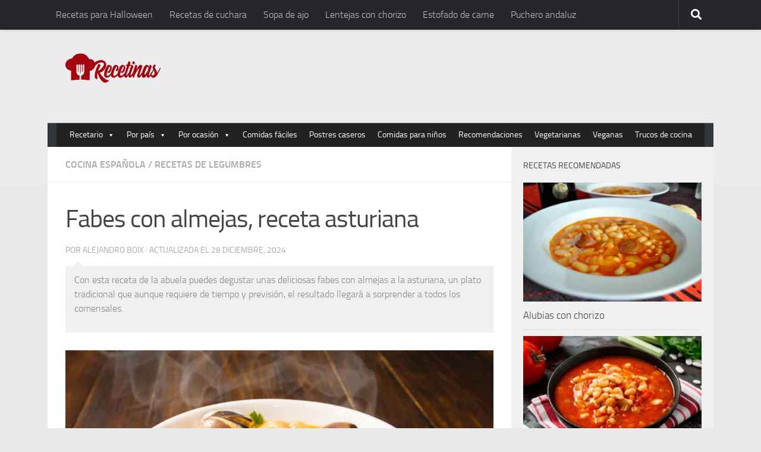

--- FILE ---
content_type: text/html; charset=UTF-8
request_url: https://recetinas.com/fabes-con-almejas/
body_size: 26802
content:
<!DOCTYPE html>
<html lang="es">
<head><meta charset="UTF-8"><script>if(navigator.userAgent.match(/MSIE|Internet Explorer/i)||navigator.userAgent.match(/Trident\/7\..*?rv:11/i)){var href=document.location.href;if(!href.match(/[?&]nowprocket/)){if(href.indexOf("?")==-1){if(href.indexOf("#")==-1){document.location.href=href+"?nowprocket=1"}else{document.location.href=href.replace("#","?nowprocket=1#")}}else{if(href.indexOf("#")==-1){document.location.href=href+"&nowprocket=1"}else{document.location.href=href.replace("#","&nowprocket=1#")}}}}</script><script>(()=>{class RocketLazyLoadScripts{constructor(){this.v="1.2.5.1",this.triggerEvents=["keydown","mousedown","mousemove","touchmove","touchstart","touchend","wheel"],this.userEventHandler=this.t.bind(this),this.touchStartHandler=this.i.bind(this),this.touchMoveHandler=this.o.bind(this),this.touchEndHandler=this.h.bind(this),this.clickHandler=this.u.bind(this),this.interceptedClicks=[],this.interceptedClickListeners=[],this.l(this),window.addEventListener("pageshow",(t=>{this.persisted=t.persisted,this.everythingLoaded&&this.m()})),document.addEventListener("DOMContentLoaded",(()=>{this.p()})),this.delayedScripts={normal:[],async:[],defer:[]},this.trash=[],this.allJQueries=[]}k(t){document.hidden?t.t():(this.triggerEvents.forEach((e=>window.addEventListener(e,t.userEventHandler,{passive:!0}))),window.addEventListener("touchstart",t.touchStartHandler,{passive:!0}),window.addEventListener("mousedown",t.touchStartHandler),document.addEventListener("visibilitychange",t.userEventHandler))}_(){this.triggerEvents.forEach((t=>window.removeEventListener(t,this.userEventHandler,{passive:!0}))),document.removeEventListener("visibilitychange",this.userEventHandler)}i(t){"HTML"!==t.target.tagName&&(window.addEventListener("touchend",this.touchEndHandler),window.addEventListener("mouseup",this.touchEndHandler),window.addEventListener("touchmove",this.touchMoveHandler,{passive:!0}),window.addEventListener("mousemove",this.touchMoveHandler),t.target.addEventListener("click",this.clickHandler),this.L(t.target,!0),this.M(t.target,"onclick","rocket-onclick"),this.C())}o(t){window.removeEventListener("touchend",this.touchEndHandler),window.removeEventListener("mouseup",this.touchEndHandler),window.removeEventListener("touchmove",this.touchMoveHandler,{passive:!0}),window.removeEventListener("mousemove",this.touchMoveHandler),t.target.removeEventListener("click",this.clickHandler),this.L(t.target,!1),this.M(t.target,"rocket-onclick","onclick"),this.O()}h(){window.removeEventListener("touchend",this.touchEndHandler),window.removeEventListener("mouseup",this.touchEndHandler),window.removeEventListener("touchmove",this.touchMoveHandler,{passive:!0}),window.removeEventListener("mousemove",this.touchMoveHandler)}u(t){t.target.removeEventListener("click",this.clickHandler),this.L(t.target,!1),this.M(t.target,"rocket-onclick","onclick"),this.interceptedClicks.push(t),t.preventDefault(),t.stopPropagation(),t.stopImmediatePropagation(),this.O()}D(){window.removeEventListener("touchstart",this.touchStartHandler,{passive:!0}),window.removeEventListener("mousedown",this.touchStartHandler),this.interceptedClicks.forEach((t=>{t.target.dispatchEvent(new MouseEvent("click",{view:t.view,bubbles:!0,cancelable:!0}))}))}l(t){EventTarget.prototype.addEventListenerBase=EventTarget.prototype.addEventListener,EventTarget.prototype.addEventListener=function(e,i,o){"click"!==e||t.windowLoaded||i===t.clickHandler||t.interceptedClickListeners.push({target:this,func:i,options:o}),(this||window).addEventListenerBase(e,i,o)}}L(t,e){this.interceptedClickListeners.forEach((i=>{i.target===t&&(e?t.removeEventListener("click",i.func,i.options):t.addEventListener("click",i.func,i.options))})),t.parentNode!==document.documentElement&&this.L(t.parentNode,e)}S(){return new Promise((t=>{this.T?this.O=t:t()}))}C(){this.T=!0}O(){this.T=!1}M(t,e,i){t.hasAttribute&&t.hasAttribute(e)&&(event.target.setAttribute(i,event.target.getAttribute(e)),event.target.removeAttribute(e))}t(){this._(this),"loading"===document.readyState?document.addEventListener("DOMContentLoaded",this.R.bind(this)):this.R()}p(){let t=[];document.querySelectorAll("script[type=rocketlazyloadscript][data-rocket-src]").forEach((e=>{let i=e.getAttribute("data-rocket-src");if(i&&0!==i.indexOf("data:")){0===i.indexOf("//")&&(i=location.protocol+i);try{const o=new URL(i).origin;o!==location.origin&&t.push({src:o,crossOrigin:e.crossOrigin||"module"===e.getAttribute("data-rocket-type")})}catch(t){}}})),t=[...new Map(t.map((t=>[JSON.stringify(t),t]))).values()],this.j(t,"preconnect")}async R(){this.lastBreath=Date.now(),this.P(this),this.F(this),this.q(),this.A(),this.I(),await this.U(this.delayedScripts.normal),await this.U(this.delayedScripts.defer),await this.U(this.delayedScripts.async);try{await this.W(),await this.H(this),await this.J()}catch(t){console.error(t)}window.dispatchEvent(new Event("rocket-allScriptsLoaded")),this.everythingLoaded=!0,this.S().then((()=>{this.D()})),this.N()}A(){document.querySelectorAll("script[type=rocketlazyloadscript]").forEach((t=>{t.hasAttribute("data-rocket-src")?t.hasAttribute("async")&&!1!==t.async?this.delayedScripts.async.push(t):t.hasAttribute("defer")&&!1!==t.defer||"module"===t.getAttribute("data-rocket-type")?this.delayedScripts.defer.push(t):this.delayedScripts.normal.push(t):this.delayedScripts.normal.push(t)}))}async B(t){if(await this.G(),!0!==t.noModule||!("noModule"in HTMLScriptElement.prototype))return new Promise((e=>{let i;function o(){(i||t).setAttribute("data-rocket-status","executed"),e()}try{if(navigator.userAgent.indexOf("Firefox/")>0||""===navigator.vendor)i=document.createElement("script"),[...t.attributes].forEach((t=>{let e=t.nodeName;"type"!==e&&("data-rocket-type"===e&&(e="type"),"data-rocket-src"===e&&(e="src"),i.setAttribute(e,t.nodeValue))})),t.text&&(i.text=t.text),i.hasAttribute("src")?(i.addEventListener("load",o),i.addEventListener("error",(function(){i.setAttribute("data-rocket-status","failed"),e()})),setTimeout((()=>{i.isConnected||e()}),1)):(i.text=t.text,o()),t.parentNode.replaceChild(i,t);else{const i=t.getAttribute("data-rocket-type"),n=t.getAttribute("data-rocket-src");i?(t.type=i,t.removeAttribute("data-rocket-type")):t.removeAttribute("type"),t.addEventListener("load",o),t.addEventListener("error",(function(){t.setAttribute("data-rocket-status","failed"),e()})),n?(t.removeAttribute("data-rocket-src"),t.src=n):t.src="data:text/javascript;base64,"+window.btoa(unescape(encodeURIComponent(t.text)))}}catch(i){t.setAttribute("data-rocket-status","failed"),e()}}));t.setAttribute("data-rocket-status","skipped")}async U(t){const e=t.shift();return e&&e.isConnected?(await this.B(e),this.U(t)):Promise.resolve()}I(){this.j([...this.delayedScripts.normal,...this.delayedScripts.defer,...this.delayedScripts.async],"preload")}j(t,e){var i=document.createDocumentFragment();t.forEach((t=>{const o=t.getAttribute&&t.getAttribute("data-rocket-src")||t.src;if(o){const n=document.createElement("link");n.href=o,n.rel=e,"preconnect"!==e&&(n.as="script"),t.getAttribute&&"module"===t.getAttribute("data-rocket-type")&&(n.crossOrigin=!0),t.crossOrigin&&(n.crossOrigin=t.crossOrigin),t.integrity&&(n.integrity=t.integrity),i.appendChild(n),this.trash.push(n)}})),document.head.appendChild(i)}P(t){let e={};function i(i,o){return e[o].eventsToRewrite.indexOf(i)>=0&&!t.everythingLoaded?"rocket-"+i:i}function o(t,o){!function(t){e[t]||(e[t]={originalFunctions:{add:t.addEventListener,remove:t.removeEventListener},eventsToRewrite:[]},t.addEventListener=function(){arguments[0]=i(arguments[0],t),e[t].originalFunctions.add.apply(t,arguments)},t.removeEventListener=function(){arguments[0]=i(arguments[0],t),e[t].originalFunctions.remove.apply(t,arguments)})}(t),e[t].eventsToRewrite.push(o)}function n(e,i){let o=e[i];e[i]=null,Object.defineProperty(e,i,{get:()=>o||function(){},set(n){t.everythingLoaded?o=n:e["rocket"+i]=o=n}})}o(document,"DOMContentLoaded"),o(window,"DOMContentLoaded"),o(window,"load"),o(window,"pageshow"),o(document,"readystatechange"),n(document,"onreadystatechange"),n(window,"onload"),n(window,"onpageshow")}F(t){let e;function i(e){return t.everythingLoaded?e:e.split(" ").map((t=>"load"===t||0===t.indexOf("load.")?"rocket-jquery-load":t)).join(" ")}function o(o){if(o&&o.fn&&!t.allJQueries.includes(o)){o.fn.ready=o.fn.init.prototype.ready=function(e){return t.domReadyFired?e.bind(document)(o):document.addEventListener("rocket-DOMContentLoaded",(()=>e.bind(document)(o))),o([])};const e=o.fn.on;o.fn.on=o.fn.init.prototype.on=function(){return this[0]===window&&("string"==typeof arguments[0]||arguments[0]instanceof String?arguments[0]=i(arguments[0]):"object"==typeof arguments[0]&&Object.keys(arguments[0]).forEach((t=>{const e=arguments[0][t];delete arguments[0][t],arguments[0][i(t)]=e}))),e.apply(this,arguments),this},t.allJQueries.push(o)}e=o}o(window.jQuery),Object.defineProperty(window,"jQuery",{get:()=>e,set(t){o(t)}})}async H(t){const e=document.querySelector("script[data-webpack]");e&&(await async function(){return new Promise((t=>{e.addEventListener("load",t),e.addEventListener("error",t)}))}(),await t.K(),await t.H(t))}async W(){this.domReadyFired=!0,await this.G(),document.dispatchEvent(new Event("rocket-readystatechange")),await this.G(),document.rocketonreadystatechange&&document.rocketonreadystatechange(),await this.G(),document.dispatchEvent(new Event("rocket-DOMContentLoaded")),await this.G(),window.dispatchEvent(new Event("rocket-DOMContentLoaded"))}async J(){await this.G(),document.dispatchEvent(new Event("rocket-readystatechange")),await this.G(),document.rocketonreadystatechange&&document.rocketonreadystatechange(),await this.G(),window.dispatchEvent(new Event("rocket-load")),await this.G(),window.rocketonload&&window.rocketonload(),await this.G(),this.allJQueries.forEach((t=>t(window).trigger("rocket-jquery-load"))),await this.G();const t=new Event("rocket-pageshow");t.persisted=this.persisted,window.dispatchEvent(t),await this.G(),window.rocketonpageshow&&window.rocketonpageshow({persisted:this.persisted}),this.windowLoaded=!0}m(){document.onreadystatechange&&document.onreadystatechange(),window.onload&&window.onload(),window.onpageshow&&window.onpageshow({persisted:this.persisted})}q(){const t=new Map;document.write=document.writeln=function(e){const i=document.currentScript;i||console.error("WPRocket unable to document.write this: "+e);const o=document.createRange(),n=i.parentElement;let s=t.get(i);void 0===s&&(s=i.nextSibling,t.set(i,s));const c=document.createDocumentFragment();o.setStart(c,0),c.appendChild(o.createContextualFragment(e)),n.insertBefore(c,s)}}async G(){Date.now()-this.lastBreath>45&&(await this.K(),this.lastBreath=Date.now())}async K(){return document.hidden?new Promise((t=>setTimeout(t))):new Promise((t=>requestAnimationFrame(t)))}N(){this.trash.forEach((t=>t.remove()))}static run(){const t=new RocketLazyLoadScripts;t.k(t)}}RocketLazyLoadScripts.run()})();</script>
<script type="rocketlazyloadscript">
 var country = 'ES';
 var isSpainOrLatamUser = true;
</script>
  
  <meta name="viewport" content="width=device-width, initial-scale=1.0">
  	<style>img:is([sizes="auto" i], [sizes^="auto," i]) { contain-intrinsic-size: 3000px 1500px }</style>
	<script type="rocketlazyloadscript">document.documentElement.className = document.documentElement.className.replace("no-js","js");</script>

<!-- Optimización para motores de búsqueda de Rank Math -  https://rankmath.com/ -->
<title>Fabes con almejas, receta asturiana</title><link rel="preload" as="image" href="https://recetinas.com/wp-content/uploads/2023/04/fabes-con-almejas.jpg" imagesrcset="https://recetinas.com/wp-content/uploads/2023/04/fabes-con-almejas.jpg 1366w, https://recetinas.com/wp-content/uploads/2023/04/fabes-con-almejas-300x200.jpg 300w, https://recetinas.com/wp-content/uploads/2023/04/fabes-con-almejas-580x386.jpg 580w, https://recetinas.com/wp-content/uploads/2023/04/fabes-con-almejas-768x512.jpg 768w, https://recetinas.com/wp-content/uploads/2023/04/fabes-con-almejas-1024x682.jpg 1024w, https://recetinas.com/wp-content/uploads/2023/04/fabes-con-almejas-320x213.jpg 320w, https://recetinas.com/wp-content/uploads/2023/04/fabes-con-almejas-520x347.jpg 520w, https://recetinas.com/wp-content/uploads/2023/04/fabes-con-almejas-720x480.jpg 720w, https://recetinas.com/wp-content/uploads/2023/04/fabes-con-almejas-980x653.jpg 980w, https://recetinas.com/wp-content/uploads/2023/04/fabes-con-almejas-1320x880.jpg 1320w" imagesizes="(max-width: 1366px) 100vw, 1366px" fetchpriority="high">
<meta name="description" content="Descubre la auténtica receta de fabes con almejas, un plato tradicional asturiano lleno de sabor. ¡Fácil, casero y delicioso!"/>
<meta name="robots" content="follow, index, max-snippet:-1, max-video-preview:-1, max-image-preview:large"/>
<link rel="canonical" href="https://recetinas.com/fabes-con-almejas/" />
<meta property="og:locale" content="es_ES" />
<meta property="og:type" content="article" />
<meta property="og:title" content="Fabes con Almejas: el Clásico Plato Asturiano" />
<meta property="og:description" content="Descubre la auténtica receta de fabes con almejas, un plato tradicional asturiano lleno de sabor. ¡Fácil, casero y delicioso!" />
<meta property="og:url" content="https://recetinas.com/fabes-con-almejas/" />
<meta property="og:site_name" content="Recetinas" />
<meta property="article:publisher" content="https://www.facebook.com/recetinas/" />
<meta property="article:tag" content="Recetas con ajos" />
<meta property="article:tag" content="Recetas con almejas" />
<meta property="article:tag" content="Recetas con alubias" />
<meta property="article:tag" content="Recetas con azafrán" />
<meta property="article:tag" content="Recetas con cebollas" />
<meta property="article:tag" content="Recetas con laurel" />
<meta property="article:tag" content="Recetas con vino blanco" />
<meta property="article:section" content="Cocina Española" />
<meta property="og:updated_time" content="2024-12-28T08:53:27+01:00" />
<meta property="og:image" content="https://recetinas.com/wp-content/uploads/2023/04/fabes-con-almejas.jpg" />
<meta property="og:image:secure_url" content="https://recetinas.com/wp-content/uploads/2023/04/fabes-con-almejas.jpg" />
<meta property="og:image:width" content="1366" />
<meta property="og:image:height" content="910" />
<meta property="og:image:alt" content="Receta asturiana de fabes con almejas" />
<meta property="og:image:type" content="image/jpeg" />
<meta name="twitter:card" content="summary_large_image" />
<meta name="twitter:title" content="Fabes con Almejas: el Clásico Plato Asturiano" />
<meta name="twitter:description" content="Descubre la auténtica receta de fabes con almejas, un plato tradicional asturiano lleno de sabor. ¡Fácil, casero y delicioso!" />
<meta name="twitter:site" content="@recetinas" />
<meta name="twitter:creator" content="@recetinas" />
<meta name="twitter:image" content="https://recetinas.com/wp-content/uploads/2023/04/fabes-con-almejas.jpg" />
<!-- /Plugin Rank Math WordPress SEO -->


<script type="rocketlazyloadscript">
window._wpemojiSettings = {"baseUrl":"https:\/\/s.w.org\/images\/core\/emoji\/16.0.1\/72x72\/","ext":".png","svgUrl":"https:\/\/s.w.org\/images\/core\/emoji\/16.0.1\/svg\/","svgExt":".svg","source":{"concatemoji":"https:\/\/recetinas.com\/wp-includes\/js\/wp-emoji-release.min.js?ver=6.8.3"}};
/*! This file is auto-generated */
!function(s,n){var o,i,e;function c(e){try{var t={supportTests:e,timestamp:(new Date).valueOf()};sessionStorage.setItem(o,JSON.stringify(t))}catch(e){}}function p(e,t,n){e.clearRect(0,0,e.canvas.width,e.canvas.height),e.fillText(t,0,0);var t=new Uint32Array(e.getImageData(0,0,e.canvas.width,e.canvas.height).data),a=(e.clearRect(0,0,e.canvas.width,e.canvas.height),e.fillText(n,0,0),new Uint32Array(e.getImageData(0,0,e.canvas.width,e.canvas.height).data));return t.every(function(e,t){return e===a[t]})}function u(e,t){e.clearRect(0,0,e.canvas.width,e.canvas.height),e.fillText(t,0,0);for(var n=e.getImageData(16,16,1,1),a=0;a<n.data.length;a++)if(0!==n.data[a])return!1;return!0}function f(e,t,n,a){switch(t){case"flag":return n(e,"\ud83c\udff3\ufe0f\u200d\u26a7\ufe0f","\ud83c\udff3\ufe0f\u200b\u26a7\ufe0f")?!1:!n(e,"\ud83c\udde8\ud83c\uddf6","\ud83c\udde8\u200b\ud83c\uddf6")&&!n(e,"\ud83c\udff4\udb40\udc67\udb40\udc62\udb40\udc65\udb40\udc6e\udb40\udc67\udb40\udc7f","\ud83c\udff4\u200b\udb40\udc67\u200b\udb40\udc62\u200b\udb40\udc65\u200b\udb40\udc6e\u200b\udb40\udc67\u200b\udb40\udc7f");case"emoji":return!a(e,"\ud83e\udedf")}return!1}function g(e,t,n,a){var r="undefined"!=typeof WorkerGlobalScope&&self instanceof WorkerGlobalScope?new OffscreenCanvas(300,150):s.createElement("canvas"),o=r.getContext("2d",{willReadFrequently:!0}),i=(o.textBaseline="top",o.font="600 32px Arial",{});return e.forEach(function(e){i[e]=t(o,e,n,a)}),i}function t(e){var t=s.createElement("script");t.src=e,t.defer=!0,s.head.appendChild(t)}"undefined"!=typeof Promise&&(o="wpEmojiSettingsSupports",i=["flag","emoji"],n.supports={everything:!0,everythingExceptFlag:!0},e=new Promise(function(e){s.addEventListener("DOMContentLoaded",e,{once:!0})}),new Promise(function(t){var n=function(){try{var e=JSON.parse(sessionStorage.getItem(o));if("object"==typeof e&&"number"==typeof e.timestamp&&(new Date).valueOf()<e.timestamp+604800&&"object"==typeof e.supportTests)return e.supportTests}catch(e){}return null}();if(!n){if("undefined"!=typeof Worker&&"undefined"!=typeof OffscreenCanvas&&"undefined"!=typeof URL&&URL.createObjectURL&&"undefined"!=typeof Blob)try{var e="postMessage("+g.toString()+"("+[JSON.stringify(i),f.toString(),p.toString(),u.toString()].join(",")+"));",a=new Blob([e],{type:"text/javascript"}),r=new Worker(URL.createObjectURL(a),{name:"wpTestEmojiSupports"});return void(r.onmessage=function(e){c(n=e.data),r.terminate(),t(n)})}catch(e){}c(n=g(i,f,p,u))}t(n)}).then(function(e){for(var t in e)n.supports[t]=e[t],n.supports.everything=n.supports.everything&&n.supports[t],"flag"!==t&&(n.supports.everythingExceptFlag=n.supports.everythingExceptFlag&&n.supports[t]);n.supports.everythingExceptFlag=n.supports.everythingExceptFlag&&!n.supports.flag,n.DOMReady=!1,n.readyCallback=function(){n.DOMReady=!0}}).then(function(){return e}).then(function(){var e;n.supports.everything||(n.readyCallback(),(e=n.source||{}).concatemoji?t(e.concatemoji):e.wpemoji&&e.twemoji&&(t(e.twemoji),t(e.wpemoji)))}))}((window,document),window._wpemojiSettings);
</script>
<link data-minify="1" rel='stylesheet' id='pt-cv-public-style-css' href='https://recetinas.com/wp-content/cache/min/1/wp-content/plugins/content-views-query-and-display-post-page/public/assets/css/cv.css?ver=1748590316' media='all' />
<style id='wp-emoji-styles-inline-css'>

	img.wp-smiley, img.emoji {
		display: inline !important;
		border: none !important;
		box-shadow: none !important;
		height: 1em !important;
		width: 1em !important;
		margin: 0 0.07em !important;
		vertical-align: -0.1em !important;
		background: none !important;
		padding: 0 !important;
	}
</style>
<link rel='stylesheet' id='wp-block-library-css' href='https://recetinas.com/wp-includes/css/dist/block-library/style.min.css?ver=6.8.3' media='all' />
<style id='classic-theme-styles-inline-css'>
/*! This file is auto-generated */
.wp-block-button__link{color:#fff;background-color:#32373c;border-radius:9999px;box-shadow:none;text-decoration:none;padding:calc(.667em + 2px) calc(1.333em + 2px);font-size:1.125em}.wp-block-file__button{background:#32373c;color:#fff;text-decoration:none}
</style>
<style id='global-styles-inline-css'>
:root{--wp--preset--aspect-ratio--square: 1;--wp--preset--aspect-ratio--4-3: 4/3;--wp--preset--aspect-ratio--3-4: 3/4;--wp--preset--aspect-ratio--3-2: 3/2;--wp--preset--aspect-ratio--2-3: 2/3;--wp--preset--aspect-ratio--16-9: 16/9;--wp--preset--aspect-ratio--9-16: 9/16;--wp--preset--color--black: #000000;--wp--preset--color--cyan-bluish-gray: #abb8c3;--wp--preset--color--white: #ffffff;--wp--preset--color--pale-pink: #f78da7;--wp--preset--color--vivid-red: #cf2e2e;--wp--preset--color--luminous-vivid-orange: #ff6900;--wp--preset--color--luminous-vivid-amber: #fcb900;--wp--preset--color--light-green-cyan: #7bdcb5;--wp--preset--color--vivid-green-cyan: #00d084;--wp--preset--color--pale-cyan-blue: #8ed1fc;--wp--preset--color--vivid-cyan-blue: #0693e3;--wp--preset--color--vivid-purple: #9b51e0;--wp--preset--gradient--vivid-cyan-blue-to-vivid-purple: linear-gradient(135deg,rgba(6,147,227,1) 0%,rgb(155,81,224) 100%);--wp--preset--gradient--light-green-cyan-to-vivid-green-cyan: linear-gradient(135deg,rgb(122,220,180) 0%,rgb(0,208,130) 100%);--wp--preset--gradient--luminous-vivid-amber-to-luminous-vivid-orange: linear-gradient(135deg,rgba(252,185,0,1) 0%,rgba(255,105,0,1) 100%);--wp--preset--gradient--luminous-vivid-orange-to-vivid-red: linear-gradient(135deg,rgba(255,105,0,1) 0%,rgb(207,46,46) 100%);--wp--preset--gradient--very-light-gray-to-cyan-bluish-gray: linear-gradient(135deg,rgb(238,238,238) 0%,rgb(169,184,195) 100%);--wp--preset--gradient--cool-to-warm-spectrum: linear-gradient(135deg,rgb(74,234,220) 0%,rgb(151,120,209) 20%,rgb(207,42,186) 40%,rgb(238,44,130) 60%,rgb(251,105,98) 80%,rgb(254,248,76) 100%);--wp--preset--gradient--blush-light-purple: linear-gradient(135deg,rgb(255,206,236) 0%,rgb(152,150,240) 100%);--wp--preset--gradient--blush-bordeaux: linear-gradient(135deg,rgb(254,205,165) 0%,rgb(254,45,45) 50%,rgb(107,0,62) 100%);--wp--preset--gradient--luminous-dusk: linear-gradient(135deg,rgb(255,203,112) 0%,rgb(199,81,192) 50%,rgb(65,88,208) 100%);--wp--preset--gradient--pale-ocean: linear-gradient(135deg,rgb(255,245,203) 0%,rgb(182,227,212) 50%,rgb(51,167,181) 100%);--wp--preset--gradient--electric-grass: linear-gradient(135deg,rgb(202,248,128) 0%,rgb(113,206,126) 100%);--wp--preset--gradient--midnight: linear-gradient(135deg,rgb(2,3,129) 0%,rgb(40,116,252) 100%);--wp--preset--font-size--small: 13px;--wp--preset--font-size--medium: 20px;--wp--preset--font-size--large: 36px;--wp--preset--font-size--x-large: 42px;--wp--preset--spacing--20: 0.44rem;--wp--preset--spacing--30: 0.67rem;--wp--preset--spacing--40: 1rem;--wp--preset--spacing--50: 1.5rem;--wp--preset--spacing--60: 2.25rem;--wp--preset--spacing--70: 3.38rem;--wp--preset--spacing--80: 5.06rem;--wp--preset--shadow--natural: 6px 6px 9px rgba(0, 0, 0, 0.2);--wp--preset--shadow--deep: 12px 12px 50px rgba(0, 0, 0, 0.4);--wp--preset--shadow--sharp: 6px 6px 0px rgba(0, 0, 0, 0.2);--wp--preset--shadow--outlined: 6px 6px 0px -3px rgba(255, 255, 255, 1), 6px 6px rgba(0, 0, 0, 1);--wp--preset--shadow--crisp: 6px 6px 0px rgba(0, 0, 0, 1);}:where(.is-layout-flex){gap: 0.5em;}:where(.is-layout-grid){gap: 0.5em;}body .is-layout-flex{display: flex;}.is-layout-flex{flex-wrap: wrap;align-items: center;}.is-layout-flex > :is(*, div){margin: 0;}body .is-layout-grid{display: grid;}.is-layout-grid > :is(*, div){margin: 0;}:where(.wp-block-columns.is-layout-flex){gap: 2em;}:where(.wp-block-columns.is-layout-grid){gap: 2em;}:where(.wp-block-post-template.is-layout-flex){gap: 1.25em;}:where(.wp-block-post-template.is-layout-grid){gap: 1.25em;}.has-black-color{color: var(--wp--preset--color--black) !important;}.has-cyan-bluish-gray-color{color: var(--wp--preset--color--cyan-bluish-gray) !important;}.has-white-color{color: var(--wp--preset--color--white) !important;}.has-pale-pink-color{color: var(--wp--preset--color--pale-pink) !important;}.has-vivid-red-color{color: var(--wp--preset--color--vivid-red) !important;}.has-luminous-vivid-orange-color{color: var(--wp--preset--color--luminous-vivid-orange) !important;}.has-luminous-vivid-amber-color{color: var(--wp--preset--color--luminous-vivid-amber) !important;}.has-light-green-cyan-color{color: var(--wp--preset--color--light-green-cyan) !important;}.has-vivid-green-cyan-color{color: var(--wp--preset--color--vivid-green-cyan) !important;}.has-pale-cyan-blue-color{color: var(--wp--preset--color--pale-cyan-blue) !important;}.has-vivid-cyan-blue-color{color: var(--wp--preset--color--vivid-cyan-blue) !important;}.has-vivid-purple-color{color: var(--wp--preset--color--vivid-purple) !important;}.has-black-background-color{background-color: var(--wp--preset--color--black) !important;}.has-cyan-bluish-gray-background-color{background-color: var(--wp--preset--color--cyan-bluish-gray) !important;}.has-white-background-color{background-color: var(--wp--preset--color--white) !important;}.has-pale-pink-background-color{background-color: var(--wp--preset--color--pale-pink) !important;}.has-vivid-red-background-color{background-color: var(--wp--preset--color--vivid-red) !important;}.has-luminous-vivid-orange-background-color{background-color: var(--wp--preset--color--luminous-vivid-orange) !important;}.has-luminous-vivid-amber-background-color{background-color: var(--wp--preset--color--luminous-vivid-amber) !important;}.has-light-green-cyan-background-color{background-color: var(--wp--preset--color--light-green-cyan) !important;}.has-vivid-green-cyan-background-color{background-color: var(--wp--preset--color--vivid-green-cyan) !important;}.has-pale-cyan-blue-background-color{background-color: var(--wp--preset--color--pale-cyan-blue) !important;}.has-vivid-cyan-blue-background-color{background-color: var(--wp--preset--color--vivid-cyan-blue) !important;}.has-vivid-purple-background-color{background-color: var(--wp--preset--color--vivid-purple) !important;}.has-black-border-color{border-color: var(--wp--preset--color--black) !important;}.has-cyan-bluish-gray-border-color{border-color: var(--wp--preset--color--cyan-bluish-gray) !important;}.has-white-border-color{border-color: var(--wp--preset--color--white) !important;}.has-pale-pink-border-color{border-color: var(--wp--preset--color--pale-pink) !important;}.has-vivid-red-border-color{border-color: var(--wp--preset--color--vivid-red) !important;}.has-luminous-vivid-orange-border-color{border-color: var(--wp--preset--color--luminous-vivid-orange) !important;}.has-luminous-vivid-amber-border-color{border-color: var(--wp--preset--color--luminous-vivid-amber) !important;}.has-light-green-cyan-border-color{border-color: var(--wp--preset--color--light-green-cyan) !important;}.has-vivid-green-cyan-border-color{border-color: var(--wp--preset--color--vivid-green-cyan) !important;}.has-pale-cyan-blue-border-color{border-color: var(--wp--preset--color--pale-cyan-blue) !important;}.has-vivid-cyan-blue-border-color{border-color: var(--wp--preset--color--vivid-cyan-blue) !important;}.has-vivid-purple-border-color{border-color: var(--wp--preset--color--vivid-purple) !important;}.has-vivid-cyan-blue-to-vivid-purple-gradient-background{background: var(--wp--preset--gradient--vivid-cyan-blue-to-vivid-purple) !important;}.has-light-green-cyan-to-vivid-green-cyan-gradient-background{background: var(--wp--preset--gradient--light-green-cyan-to-vivid-green-cyan) !important;}.has-luminous-vivid-amber-to-luminous-vivid-orange-gradient-background{background: var(--wp--preset--gradient--luminous-vivid-amber-to-luminous-vivid-orange) !important;}.has-luminous-vivid-orange-to-vivid-red-gradient-background{background: var(--wp--preset--gradient--luminous-vivid-orange-to-vivid-red) !important;}.has-very-light-gray-to-cyan-bluish-gray-gradient-background{background: var(--wp--preset--gradient--very-light-gray-to-cyan-bluish-gray) !important;}.has-cool-to-warm-spectrum-gradient-background{background: var(--wp--preset--gradient--cool-to-warm-spectrum) !important;}.has-blush-light-purple-gradient-background{background: var(--wp--preset--gradient--blush-light-purple) !important;}.has-blush-bordeaux-gradient-background{background: var(--wp--preset--gradient--blush-bordeaux) !important;}.has-luminous-dusk-gradient-background{background: var(--wp--preset--gradient--luminous-dusk) !important;}.has-pale-ocean-gradient-background{background: var(--wp--preset--gradient--pale-ocean) !important;}.has-electric-grass-gradient-background{background: var(--wp--preset--gradient--electric-grass) !important;}.has-midnight-gradient-background{background: var(--wp--preset--gradient--midnight) !important;}.has-small-font-size{font-size: var(--wp--preset--font-size--small) !important;}.has-medium-font-size{font-size: var(--wp--preset--font-size--medium) !important;}.has-large-font-size{font-size: var(--wp--preset--font-size--large) !important;}.has-x-large-font-size{font-size: var(--wp--preset--font-size--x-large) !important;}
:where(.wp-block-post-template.is-layout-flex){gap: 1.25em;}:where(.wp-block-post-template.is-layout-grid){gap: 1.25em;}
:where(.wp-block-columns.is-layout-flex){gap: 2em;}:where(.wp-block-columns.is-layout-grid){gap: 2em;}
:root :where(.wp-block-pullquote){font-size: 1.5em;line-height: 1.6;}
</style>
<link data-minify="1" rel='stylesheet' id='wp-faq-schema-jquery-ui-css' href='https://recetinas.com/wp-content/cache/min/1/wp-content/plugins/faq-schema-for-pages-and-posts/css/jquery-ui.css?ver=1748590319' media='all' />
<link rel='stylesheet' id='toc-screen-css' href='https://recetinas.com/wp-content/plugins/table-of-contents-plus/screen.min.css?ver=2408' media='all' />
<style id='toc-screen-inline-css'>
div#toc_container {width: 95%;}
</style>
<link data-minify="1" rel='stylesheet' id='wp-postratings-css' href='https://recetinas.com/wp-content/cache/min/1/wp-content/plugins/wp-postratings/css/postratings-css.css?ver=1748590323' media='all' />
<link data-minify="1" rel='stylesheet' id='megamenu-css' href='https://recetinas.com/wp-content/cache/min/1/wp-content/uploads/maxmegamenu/style.css?ver=1748590325' media='all' />
<link data-minify="1" rel='stylesheet' id='dashicons-css' href='https://recetinas.com/wp-content/cache/min/1/wp-includes/css/dashicons.min.css?ver=1748590326' media='all' />
<link rel='stylesheet' id='hueman-main-style-css' href='https://recetinas.com/wp-content/themes/recetas/assets/front/css/main.min.css?ver=3.7.24' media='all' />
<style id='hueman-main-style-inline-css'>
body { font-size:1.00rem; }@media only screen and (min-width: 720px) {
        .nav > li { font-size:1.00rem; }
      }.container-inner { max-width: 1120px; }.sidebar .widget { padding-left: 20px; padding-right: 20px; padding-top: 20px; }::selection { background-color: #3b8dbd; }
::-moz-selection { background-color: #3b8dbd; }a,a>span.hu-external::after,.themeform label .required,#flexslider-featured .flex-direction-nav .flex-next:hover,#flexslider-featured .flex-direction-nav .flex-prev:hover,.post-hover:hover .post-title a,.post-title a:hover,.sidebar.s1 .post-nav li a:hover i,.content .post-nav li a:hover i,.post-related a:hover,.sidebar.s1 .widget_rss ul li a,#footer .widget_rss ul li a,.sidebar.s1 .widget_calendar a,#footer .widget_calendar a,.sidebar.s1 .alx-tab .tab-item-category a,.sidebar.s1 .alx-posts .post-item-category a,.sidebar.s1 .alx-tab li:hover .tab-item-title a,.sidebar.s1 .alx-tab li:hover .tab-item-comment a,.sidebar.s1 .alx-posts li:hover .post-item-title a,#footer .alx-tab .tab-item-category a,#footer .alx-posts .post-item-category a,#footer .alx-tab li:hover .tab-item-title a,#footer .alx-tab li:hover .tab-item-comment a,#footer .alx-posts li:hover .post-item-title a,.comment-tabs li.active a,.comment-awaiting-moderation,.child-menu a:hover,.child-menu .current_page_item > a,.wp-pagenavi a{ color: #3b8dbd; }input[type="submit"],.themeform button[type="submit"],.sidebar.s1 .sidebar-top,.sidebar.s1 .sidebar-toggle,#flexslider-featured .flex-control-nav li a.flex-active,.post-tags a:hover,.sidebar.s1 .widget_calendar caption,#footer .widget_calendar caption,.author-bio .bio-avatar:after,.commentlist li.bypostauthor > .comment-body:after,.commentlist li.comment-author-admin > .comment-body:after{ background-color: #3b8dbd; }.post-format .format-container { border-color: #3b8dbd; }.sidebar.s1 .alx-tabs-nav li.active a,#footer .alx-tabs-nav li.active a,.comment-tabs li.active a,.wp-pagenavi a:hover,.wp-pagenavi a:active,.wp-pagenavi span.current{ border-bottom-color: #3b8dbd!important; }.sidebar.s2 .post-nav li a:hover i,
.sidebar.s2 .widget_rss ul li a,
.sidebar.s2 .widget_calendar a,
.sidebar.s2 .alx-tab .tab-item-category a,
.sidebar.s2 .alx-posts .post-item-category a,
.sidebar.s2 .alx-tab li:hover .tab-item-title a,
.sidebar.s2 .alx-tab li:hover .tab-item-comment a,
.sidebar.s2 .alx-posts li:hover .post-item-title a { color: #82b965; }
.sidebar.s2 .sidebar-top,.sidebar.s2 .sidebar-toggle,.post-comments,.jp-play-bar,.jp-volume-bar-value,.sidebar.s2 .widget_calendar caption{ background-color: #82b965; }.sidebar.s2 .alx-tabs-nav li.active a { border-bottom-color: #82b965; }
.post-comments::before { border-right-color: #82b965; }
      .search-expand,
              #nav-topbar.nav-container { background-color: #26272b}@media only screen and (min-width: 720px) {
                #nav-topbar .nav ul { background-color: #26272b; }
              }.is-scrolled #header .nav-container.desktop-sticky,
              .is-scrolled #header .search-expand { background-color: #26272b; background-color: rgba(38,39,43,0.90) }.is-scrolled .topbar-transparent #nav-topbar.desktop-sticky .nav ul { background-color: #26272b; background-color: rgba(38,39,43,0.95) }#header { background-color: #ececec; }
@media only screen and (min-width: 720px) {
  #nav-header .nav ul { background-color: #ececec; }
}
        #header #nav-mobile { background-color: #33363b; }.is-scrolled #header #nav-mobile { background-color: #33363b; background-color: rgba(51,54,59,0.90) }#nav-header.nav-container, #main-header-search .search-expand { background-color: #33363b; }
@media only screen and (min-width: 720px) {
  #nav-header .nav ul { background-color: #33363b; }
}
        body { background-color: #eaeaea; }
</style>
<link data-minify="1" rel='stylesheet' id='hueman-font-awesome-css' href='https://recetinas.com/wp-content/cache/min/1/wp-content/themes/recetas/assets/front/css/font-awesome.min.css?ver=1748590324' media='all' />
<script src="https://recetinas.com/wp-includes/js/jquery/jquery.min.js?ver=3.7.1" id="jquery-core-js" defer></script>
<script src="https://recetinas.com/wp-includes/js/jquery/jquery-migrate.min.js?ver=3.4.1" id="jquery-migrate-js" defer></script>
<link rel="https://api.w.org/" href="https://recetinas.com/wp-json/" /><link rel="alternate" title="JSON" type="application/json" href="https://recetinas.com/wp-json/wp/v2/posts/71385" /><link rel="EditURI" type="application/rsd+xml" title="RSD" href="https://recetinas.com/xmlrpc.php?rsd" />
<link rel='shortlink' href='https://recetinas.com/?p=71385' />
<link rel="alternate" title="oEmbed (JSON)" type="application/json+oembed" href="https://recetinas.com/wp-json/oembed/1.0/embed?url=https%3A%2F%2Frecetinas.com%2Ffabes-con-almejas%2F" />
<link rel="alternate" title="oEmbed (XML)" type="text/xml+oembed" href="https://recetinas.com/wp-json/oembed/1.0/embed?url=https%3A%2F%2Frecetinas.com%2Ffabes-con-almejas%2F&#038;format=xml" />
    <link rel="preload" as="font" type="font/woff2" href="https://recetinas.com/wp-content/themes/recetas/assets/front/webfonts/fa-brands-400.woff2?v=5.15.2" crossorigin="anonymous"/>
    <link rel="preload" as="font" type="font/woff2" href="https://recetinas.com/wp-content/themes/recetas/assets/front/webfonts/fa-regular-400.woff2?v=5.15.2" crossorigin="anonymous"/>
    <link rel="preload" as="font" type="font/woff2" href="https://recetinas.com/wp-content/themes/recetas/assets/front/webfonts/fa-solid-900.woff2?v=5.15.2" crossorigin="anonymous"/>
  <link rel="preload" as="font" type="font/woff" href="https://recetinas.com/wp-content/themes/recetas/assets/front/fonts/titillium-light-webfont.woff" crossorigin="anonymous"/>
<link rel="preload" as="font" type="font/woff" href="https://recetinas.com/wp-content/themes/recetas/assets/front/fonts/titillium-lightitalic-webfont.woff" crossorigin="anonymous"/>
<link rel="preload" as="font" type="font/woff" href="https://recetinas.com/wp-content/themes/recetas/assets/front/fonts/titillium-regular-webfont.woff" crossorigin="anonymous"/>
<link rel="preload" as="font" type="font/woff" href="https://recetinas.com/wp-content/themes/recetas/assets/front/fonts/titillium-regularitalic-webfont.woff" crossorigin="anonymous"/>
<link rel="preload" as="font" type="font/woff" href="https://recetinas.com/wp-content/themes/recetas/assets/front/fonts/titillium-semibold-webfont.woff" crossorigin="anonymous"/>
<style>
  /*  base : fonts
/* ------------------------------------ */
body { font-family: "Titillium", Arial, sans-serif; }
@font-face {
  font-family: 'Titillium';
  src: url('https://recetinas.com/wp-content/themes/recetas/assets/front/fonts/titillium-light-webfont.eot');
  src: url('https://recetinas.com/wp-content/themes/recetas/assets/front/fonts/titillium-light-webfont.svg#titillium-light-webfont') format('svg'),
     url('https://recetinas.com/wp-content/themes/recetas/assets/front/fonts/titillium-light-webfont.eot?#iefix') format('embedded-opentype'),
     url('https://recetinas.com/wp-content/themes/recetas/assets/front/fonts/titillium-light-webfont.woff') format('woff'),
     url('https://recetinas.com/wp-content/themes/recetas/assets/front/fonts/titillium-light-webfont.ttf') format('truetype');
  font-weight: 300;
  font-style: normal;
}
@font-face {
  font-family: 'Titillium';
  src: url('https://recetinas.com/wp-content/themes/recetas/assets/front/fonts/titillium-lightitalic-webfont.eot');
  src: url('https://recetinas.com/wp-content/themes/recetas/assets/front/fonts/titillium-lightitalic-webfont.svg#titillium-lightitalic-webfont') format('svg'),
     url('https://recetinas.com/wp-content/themes/recetas/assets/front/fonts/titillium-lightitalic-webfont.eot?#iefix') format('embedded-opentype'),
     url('https://recetinas.com/wp-content/themes/recetas/assets/front/fonts/titillium-lightitalic-webfont.woff') format('woff'),
     url('https://recetinas.com/wp-content/themes/recetas/assets/front/fonts/titillium-lightitalic-webfont.ttf') format('truetype');
  font-weight: 300;
  font-style: italic;
}
@font-face {
  font-family: 'Titillium';
  src: url('https://recetinas.com/wp-content/themes/recetas/assets/front/fonts/titillium-regular-webfont.eot');
  src: url('https://recetinas.com/wp-content/themes/recetas/assets/front/fonts/titillium-regular-webfont.svg#titillium-regular-webfont') format('svg'),
     url('https://recetinas.com/wp-content/themes/recetas/assets/front/fonts/titillium-regular-webfont.eot?#iefix') format('embedded-opentype'),
     url('https://recetinas.com/wp-content/themes/recetas/assets/front/fonts/titillium-regular-webfont.woff') format('woff'),
     url('https://recetinas.com/wp-content/themes/recetas/assets/front/fonts/titillium-regular-webfont.ttf') format('truetype');
  font-weight: 400;
  font-style: normal;
}
@font-face {
  font-family: 'Titillium';
  src: url('https://recetinas.com/wp-content/themes/recetas/assets/front/fonts/titillium-regularitalic-webfont.eot');
  src: url('https://recetinas.com/wp-content/themes/recetas/assets/front/fonts/titillium-regularitalic-webfont.svg#titillium-regular-webfont') format('svg'),
     url('https://recetinas.com/wp-content/themes/recetas/assets/front/fonts/titillium-regularitalic-webfont.eot?#iefix') format('embedded-opentype'),
     url('https://recetinas.com/wp-content/themes/recetas/assets/front/fonts/titillium-regularitalic-webfont.woff') format('woff'),
     url('https://recetinas.com/wp-content/themes/recetas/assets/front/fonts/titillium-regularitalic-webfont.ttf') format('truetype');
  font-weight: 400;
  font-style: italic;
}
@font-face {
    font-family: 'Titillium';
    src: url('https://recetinas.com/wp-content/themes/recetas/assets/front/fonts/titillium-semibold-webfont.eot');
    src: url('https://recetinas.com/wp-content/themes/recetas/assets/front/fonts/titillium-semibold-webfont.svg#titillium-semibold-webfont') format('svg'),
         url('https://recetinas.com/wp-content/themes/recetas/assets/front/fonts/titillium-semibold-webfont.eot?#iefix') format('embedded-opentype'),
         url('https://recetinas.com/wp-content/themes/recetas/assets/front/fonts/titillium-semibold-webfont.woff') format('woff'),
         url('https://recetinas.com/wp-content/themes/recetas/assets/front/fonts/titillium-semibold-webfont.ttf') format('truetype');
  font-weight: 600;
  font-style: normal;
}
</style>
  <!--[if lt IE 9]>
<script src="https://recetinas.com/wp-content/themes/recetas/assets/front/js/ie/html5shiv-printshiv.min.js"></script>
<script src="https://recetinas.com/wp-content/themes/recetas/assets/front/js/ie/selectivizr.js"></script>
<![endif]-->
<style type="text/css">.broken_link, a.broken_link {
	text-decoration: line-through;
}</style>		<style id="wp-custom-css">
			.wp-block-image{padding-bottom:20px;}
.wp-block-embed{padding-bottom:20px;}
.wp-block-table td, .wp-block-table th {border:0px;}
.entry table td{border-top:1px solid #f1f1f1;}
.sidebar.s2 .sidebar-toggle, .sidebar.s2 .sidebar-top{background:#ff8c00;}
.sidebar.s1 .sidebar-toggle, .sidebar.s1 .sidebar-top{background:#008ccd;}
a{color:#008ccd;}
.sidebar.s2 .alx-posts .post-item-category a, .sidebar.s2 .alx-posts li:hover .post-item-title a, .sidebar.s2 .alx-tab .tab-item-category a, .sidebar.s2 .alx-tab li:hover .tab-item-comment a, .sidebar.s2 .alx-tab li:hover .tab-item-title a{color:#ff8c00;}
.post-hover:hover .post-title a {color:#008ccd;}
.post-tags {margin-bottom:5px;}
.post-tags a:hover {background-color: #ff8c00; color: #fff;}
.themeform button[type=submit], input[type=submit]{background:#008ccd}
.single .post{margin-bottom:0px;}
.image-container img{padding-bottom:20px;}
.related-posts .post{height:220px;}
.votaciones{padding-top:30px; text-align:center; padding-bottom:10px}
.commentlist .comment-meta:before, .pinglist .ping-meta:before{display:none;}
.comment-meta a{display:none;}
.notebox p{margin-bottom:1em;}
.wp-block-buttons:not(.is-content-justification-space-between,.is-content-justification-right,.is-content-justification-left,.is-content-justification-center) .wp-block-button.aligncenter{margin:0px 0px 18px;}
body{color: #111;}
@media only screen and (max-width: 719px) {
    .entry {
        font-size: 16px;
    }
}
.imgcentro {display:block; margin:auto;}
.post-list .grid-item-receta {width:33%; float: left;}
@media only screen and (max-width: 719px) {.post-list .grid-item-receta {width:100%; float: left;}}
.post-list{margin-right: 0px;}
@media only screen and (max-width: 719px) {
    .featured .post-title, .single .post-title {
        font-size: 2.62em;}
}		</style>
		<style type="text/css">/** Mega Menu CSS: fs **/</style>
<noscript><style id="rocket-lazyload-nojs-css">.rll-youtube-player, [data-lazy-src]{display:none !important;}</style></noscript>  <script type="application/ld+json">{"@context":"https:\/\/schema.org","@type":"Organization","name":"Recetinas","url":"https:\/\/recetinas.com","logo":"https:\/\/recetinas.com\/wp-content\/uploads\/2020\/01\/logorecetinas.png","contactPoint":[{"@type":"ContactPoint","telephone":"+34 679 50 28 27","contactType":"customer service"}],"address":{"@type":"PostalAddress","addressCountry":"ES","addressLocality":"Castellón, Spain","postalCode":"12002","streetAddress":"Calle Moyano"},"email":"recetinascaseras@gmail.com","sameAs":["https:\/\/x.com\/recetinas","https:\/\/www.facebook.com\/recetinas","https:\/\/www.youtube.com\/c\/recetinas","https:\/\/instagram.com\/recetinas","https:\/\/es.pinterest.com\/recetinas"]}</script>
<script type="application/ld+json">{"@context":"https:\/\/schema.org\/","@type":"Recipe","name":"Fabes con almejas, receta asturiana","image":"https://recetinas.com/wp-content/uploads/2023/04/fabes-con-almejas.jpg","author":{"@type":"Person","name":"Alejandro Boix"},"datePublished":"2023-04-14T12:02:09+02:00","dateModified": "2024-12-28T08:53:27+01:00","description":"Con esta receta de la abuela puedes degustar unas deliciosas fabes con almejas a la asturiana, un plato tradicional que aunque requiere de tiempo y previsión, el resultado llegará a sorprender a todos los comensales.","totalTime": "PT3H10M","recipeYield":"4","recipeIngredient": ["400 gr de fabes","400 gr de almejas","2 cebollas","4 dientes de ajo","100 ml de vino blanco","1 cucharada de harina","1 hoja de laurel","Perejil","Azafrán","Aceite de oliva","Sal"],"recipeInstructions":"Poner a remojo las fabes durante toda una noche.
Poner las almejas en remojo con agua y sal dos horas antes de continuar con la receta.
Colocar las fabes escurridas en una olla junto con una cebolla cortada por la mitad, dos dientes de ajo enteros y la hoja de laurel.
Cubrir de agua, salar al gusto y cocer durante 2 horas y media con la olla tapada y a fuego medio-bajo.
Pochar la otra cebolla y los dientes de ajo sobrantes ambos picaditos en una olla con un chorrito de aceite.
Añadir una pizca de azafrán y la harina, cocinar un minuto mezclando y añadir las almejas escurridas.
Verter el vino blanco, un puñadito de perejil picado y cocinar con la olla tapada hasta que se abran las almejas.
Retirar la cebolla y la hoja de laurel de las fabes y añadir el resto a la olla.
Cocinar a fuego medio, rectificar el punto de sal y servir.","cookTime":"PT2H50M","prepTime":"PT20M","aggregateRating":{"@type":"AggregateRating","ratingValue":"4.87","reviewCount":15},"recipeCategory":"Plato principal","recipeCuisine":"Española","keywords":"fabes con almejas, receta de fabes con almejas, fabes con almejas receta de la abuela, fabes con almejas receta asturiana"}</script>
</head>
<body class="wp-singular post-template-default single single-post postid-71385 single-format-standard wp-custom-logo wp-embed-responsive wp-theme-recetas mega-menu-header col-2cl full-width topbar-enabled header-desktop-sticky header-mobile-sticky hueman-3-7-24 unknown">
<script type="rocketlazyloadscript" async data-rocket-src="https://pagead2.googlesyndication.com/pagead/js/adsbygoogle.js?client=ca-pub-1741531553488297"
     crossorigin="anonymous"></script><div id="wrapper">
  <a class="screen-reader-text skip-link" href="#content">Skip to content</a>
  
  <header id="header" class="specific-mobile-menu-on one-mobile-menu mobile_menu header-ads-desktop  topbar-transparent no-header-img">
        <nav class="nav-container group mobile-menu mobile-sticky " id="nav-mobile" data-menu-id="header-1">
  <div class="mobile-title-logo-in-header"><p class="site-title">                  <a class="custom-logo-link" href="https://recetinas.com/" rel="home" title="Recetinas | Página de Inicio"><img src="https://recetinas.com/wp-content/uploads/2020/01/logorecetinas.png" alt="Recetinas" width="160" height="49"/></a>                </p></div>
        
                    <!-- <div class="ham__navbar-toggler collapsed" aria-expanded="false">
          <div class="ham__navbar-span-wrapper">
            <span class="ham-toggler-menu__span"></span>
          </div>
        </div> -->
        <button class="ham__navbar-toggler-two collapsed" title="Menu" aria-expanded="false">
          <span class="ham__navbar-span-wrapper">
            <span class="line line-1"></span>
            <span class="line line-2"></span>
            <span class="line line-3"></span>
          </span>
        </button>
            
      <div class="nav-text"></div>
      <div class="nav-wrap container">
                  <ul class="nav container-inner group mobile-search">
                            <li>
                  <form role="search" method="get" class="search-form" action="https://recetinas.com/">
				<label>
					<span class="screen-reader-text">Buscar:</span>
					<input type="search" class="search-field" placeholder="Buscar &hellip;" value="" name="s" />
				</label>
				<input type="submit" class="search-submit" value="Buscar" />
			</form>                </li>
                      </ul>
                <ul id="menu-barra-principal" class="nav container-inner group"><li id="menu-item-90064" class="menu-item menu-item-type-taxonomy menu-item-object-category current-post-ancestor menu-item-has-children menu-item-90064"><a href="https://recetinas.com/seccion/recetas/">Recetario</a>
<ul class="sub-menu">
	<li id="menu-item-90065" class="menu-item menu-item-type-taxonomy menu-item-object-category menu-item-90065"><a href="https://recetinas.com/seccion/recetas/ensaladas/">Ensaladas</a></li>
	<li id="menu-item-90066" class="menu-item menu-item-type-taxonomy menu-item-object-category menu-item-90066"><a href="https://recetinas.com/seccion/recetas/helados-y-granizados/">Helados</a></li>
	<li id="menu-item-90067" class="menu-item menu-item-type-taxonomy menu-item-object-category menu-item-90067"><a href="https://recetinas.com/seccion/recetas/panes/">Panes</a></li>
	<li id="menu-item-90068" class="menu-item menu-item-type-taxonomy menu-item-object-category menu-item-90068"><a href="https://recetinas.com/seccion/recetas/pinchos-y-tapas/">Pinchos y Tapas</a></li>
	<li id="menu-item-90069" class="menu-item menu-item-type-taxonomy menu-item-object-category menu-item-90069"><a href="https://recetinas.com/seccion/recetas/pizzas/">Pizzas</a></li>
	<li id="menu-item-90070" class="menu-item menu-item-type-taxonomy menu-item-object-category menu-item-90070"><a href="https://recetinas.com/seccion/recetas/aperitivos/">Aperitivos</a></li>
	<li id="menu-item-90071" class="menu-item menu-item-type-taxonomy menu-item-object-category menu-item-90071"><a href="https://recetinas.com/seccion/recetas/arroces/">Arroces</a></li>
	<li id="menu-item-90072" class="menu-item menu-item-type-taxonomy menu-item-object-category menu-item-90072"><a href="https://recetinas.com/seccion/recetas/bebidas/">Bebidas</a></li>
	<li id="menu-item-90073" class="menu-item menu-item-type-taxonomy menu-item-object-category menu-item-90073"><a href="https://recetinas.com/seccion/recetas/bocadillos/">Bocadillos</a></li>
	<li id="menu-item-90074" class="menu-item menu-item-type-taxonomy menu-item-object-category menu-item-90074"><a href="https://recetinas.com/seccion/recetas/carnes/">Carnes</a></li>
	<li id="menu-item-90075" class="menu-item menu-item-type-taxonomy menu-item-object-category menu-item-90075"><a href="https://recetinas.com/seccion/recetas/hamburguesas/">Hamburguesas</a></li>
	<li id="menu-item-90076" class="menu-item menu-item-type-taxonomy menu-item-object-category current-post-ancestor current-menu-parent current-post-parent menu-item-90076"><a href="https://recetinas.com/seccion/recetas/legumbres/">Legumbres</a></li>
	<li id="menu-item-90077" class="menu-item menu-item-type-taxonomy menu-item-object-category menu-item-90077"><a href="https://recetinas.com/seccion/recetas/mermeladas/">Mermeladas</a></li>
	<li id="menu-item-90078" class="menu-item menu-item-type-taxonomy menu-item-object-category menu-item-90078"><a href="https://recetinas.com/seccion/recetas/pasta/">Pasta</a></li>
	<li id="menu-item-90079" class="menu-item menu-item-type-taxonomy menu-item-object-category menu-item-90079"><a href="https://recetinas.com/seccion/recetas/patatas/">Patatas</a></li>
	<li id="menu-item-90080" class="menu-item menu-item-type-taxonomy menu-item-object-category menu-item-90080"><a href="https://recetinas.com/seccion/recetas/pescados-y-mariscos/">Pescados y mariscos</a></li>
	<li id="menu-item-90081" class="menu-item menu-item-type-taxonomy menu-item-object-category menu-item-90081"><a href="https://recetinas.com/seccion/recetas/postres/">Postres</a></li>
	<li id="menu-item-90082" class="menu-item menu-item-type-taxonomy menu-item-object-category menu-item-90082"><a href="https://recetinas.com/seccion/recetas/salsas/">Salsas</a></li>
	<li id="menu-item-90083" class="menu-item menu-item-type-taxonomy menu-item-object-category menu-item-90083"><a href="https://recetinas.com/seccion/recetas/sopas-y-cremas/">Sopas y cremas</a></li>
	<li id="menu-item-90084" class="menu-item menu-item-type-taxonomy menu-item-object-category menu-item-90084"><a href="https://recetinas.com/seccion/recetas/tortillas/">Tortillas y huevos</a></li>
	<li id="menu-item-90085" class="menu-item menu-item-type-taxonomy menu-item-object-category menu-item-90085"><a href="https://recetinas.com/seccion/recetas/verduras/">Verduras</a></li>
	<li id="menu-item-90086" class="menu-item menu-item-type-taxonomy menu-item-object-category menu-item-90086"><a href="https://recetinas.com/seccion/recetas/setas-y-champinones/">Setas y champiñones</a></li>
</ul>
</li>
<li id="menu-item-90087" class="menu-item menu-item-type-custom menu-item-object-custom menu-item-has-children menu-item-90087"><a href="#">Por país</a>
<ul class="sub-menu">
	<li id="menu-item-90088" class="menu-item menu-item-type-taxonomy menu-item-object-category menu-item-90088"><a href="https://recetinas.com/seccion/cocina-africana/">Africana</a></li>
	<li id="menu-item-90089" class="menu-item menu-item-type-taxonomy menu-item-object-category menu-item-90089"><a href="https://recetinas.com/seccion/cocina-alemana/">Alemana</a></li>
	<li id="menu-item-90090" class="menu-item menu-item-type-taxonomy menu-item-object-category menu-item-90090"><a href="https://recetinas.com/seccion/cocina-americana/">Americana</a></li>
	<li id="menu-item-90091" class="menu-item menu-item-type-taxonomy menu-item-object-category menu-item-90091"><a href="https://recetinas.com/seccion/cocina-arabe/">Árabe</a></li>
	<li id="menu-item-90092" class="menu-item menu-item-type-taxonomy menu-item-object-category menu-item-90092"><a href="https://recetinas.com/seccion/cocina-argentina/">Argentina</a></li>
	<li id="menu-item-90093" class="menu-item menu-item-type-taxonomy menu-item-object-category menu-item-90093"><a href="https://recetinas.com/seccion/cocina-australiana/">Australiana</a></li>
	<li id="menu-item-90094" class="menu-item menu-item-type-taxonomy menu-item-object-category menu-item-90094"><a href="https://recetinas.com/seccion/cocina-austriaca/">Austriaca</a></li>
	<li id="menu-item-90095" class="menu-item menu-item-type-taxonomy menu-item-object-category menu-item-90095"><a href="https://recetinas.com/seccion/cocina-belga/">Belga</a></li>
	<li id="menu-item-90096" class="menu-item menu-item-type-taxonomy menu-item-object-category menu-item-90096"><a href="https://recetinas.com/seccion/cocina-brasilena/">Brasileña</a></li>
	<li id="menu-item-90097" class="menu-item menu-item-type-taxonomy menu-item-object-category menu-item-90097"><a href="https://recetinas.com/seccion/cocina-checa/">Checa</a></li>
	<li id="menu-item-90098" class="menu-item menu-item-type-taxonomy menu-item-object-category menu-item-90098"><a href="https://recetinas.com/seccion/cocina-chilena/">Chilena</a></li>
	<li id="menu-item-90099" class="menu-item menu-item-type-taxonomy menu-item-object-category menu-item-90099"><a href="https://recetinas.com/seccion/cocina-colombiana/">Colombiana</a></li>
	<li id="menu-item-90100" class="menu-item menu-item-type-taxonomy menu-item-object-category menu-item-90100"><a href="https://recetinas.com/seccion/cocina-cubana/">Cubana</a></li>
	<li id="menu-item-90101" class="menu-item menu-item-type-taxonomy menu-item-object-category menu-item-90101"><a href="https://recetinas.com/seccion/cocina-ecuatoriana/">Ecuatoriana</a></li>
	<li id="menu-item-90102" class="menu-item menu-item-type-taxonomy menu-item-object-category current-post-ancestor current-menu-parent current-post-parent menu-item-90102"><a href="https://recetinas.com/seccion/cocina-espanola/">Española</a></li>
	<li id="menu-item-90103" class="menu-item menu-item-type-taxonomy menu-item-object-category menu-item-90103"><a href="https://recetinas.com/seccion/cocina-francesa/">Francesa</a></li>
	<li id="menu-item-90104" class="menu-item menu-item-type-taxonomy menu-item-object-category menu-item-90104"><a href="https://recetinas.com/seccion/cocina-georgiana/">Georgiana</a></li>
	<li id="menu-item-90105" class="menu-item menu-item-type-taxonomy menu-item-object-category menu-item-90105"><a href="https://recetinas.com/seccion/cocina-griega/">Griega</a></li>
	<li id="menu-item-90106" class="menu-item menu-item-type-taxonomy menu-item-object-category menu-item-90106"><a href="https://recetinas.com/seccion/cocina-hungara/">Húngara</a></li>
	<li id="menu-item-90107" class="menu-item menu-item-type-taxonomy menu-item-object-category menu-item-90107"><a href="https://recetinas.com/seccion/cocina-hindu/">India</a></li>
	<li id="menu-item-90108" class="menu-item menu-item-type-taxonomy menu-item-object-category menu-item-90108"><a href="https://recetinas.com/seccion/cocina-inglesa/">Inglesa</a></li>
	<li id="menu-item-90109" class="menu-item menu-item-type-taxonomy menu-item-object-category menu-item-90109"><a href="https://recetinas.com/seccion/cocina-italiana/">Italiana</a></li>
	<li id="menu-item-90110" class="menu-item menu-item-type-taxonomy menu-item-object-category menu-item-90110"><a href="https://recetinas.com/seccion/cocina-marroqui/">Marroquí</a></li>
	<li id="menu-item-90111" class="menu-item menu-item-type-taxonomy menu-item-object-category menu-item-90111"><a href="https://recetinas.com/seccion/mexico/">Mexicana</a></li>
	<li id="menu-item-90112" class="menu-item menu-item-type-taxonomy menu-item-object-category menu-item-90112"><a href="https://recetinas.com/seccion/cocina-oriental/">Oriental</a></li>
	<li id="menu-item-90113" class="menu-item menu-item-type-taxonomy menu-item-object-category menu-item-90113"><a href="https://recetinas.com/seccion/cocina-panamena/">Panameña</a></li>
	<li id="menu-item-90114" class="menu-item menu-item-type-taxonomy menu-item-object-category menu-item-90114"><a href="https://recetinas.com/seccion/cocina-peruana/">Peruana</a></li>
	<li id="menu-item-90115" class="menu-item menu-item-type-taxonomy menu-item-object-category menu-item-90115"><a href="https://recetinas.com/seccion/cocina-polaca/">Polaca</a></li>
	<li id="menu-item-90116" class="menu-item menu-item-type-taxonomy menu-item-object-category menu-item-90116"><a href="https://recetinas.com/seccion/cocina-portuguesa/">Portuguesa</a></li>
	<li id="menu-item-90117" class="menu-item menu-item-type-taxonomy menu-item-object-category menu-item-90117"><a href="https://recetinas.com/seccion/cocina-rumana/">Rumana</a></li>
	<li id="menu-item-90118" class="menu-item menu-item-type-taxonomy menu-item-object-category menu-item-90118"><a href="https://recetinas.com/seccion/cocina-rusa/">Rusa</a></li>
	<li id="menu-item-90119" class="menu-item menu-item-type-taxonomy menu-item-object-category menu-item-90119"><a href="https://recetinas.com/seccion/cocina-sueca/">Sueca</a></li>
	<li id="menu-item-90120" class="menu-item menu-item-type-taxonomy menu-item-object-category menu-item-90120"><a href="https://recetinas.com/seccion/cocina-turca/">Turca</a></li>
	<li id="menu-item-90121" class="menu-item menu-item-type-taxonomy menu-item-object-category menu-item-90121"><a href="https://recetinas.com/seccion/venezuela/">Venezolana</a></li>
</ul>
</li>
<li id="menu-item-90130" class="menu-item menu-item-type-custom menu-item-object-custom menu-item-has-children menu-item-90130"><a href="#">Por ocasión</a>
<ul class="sub-menu">
	<li id="menu-item-90132" class="menu-item menu-item-type-post_type menu-item-object-post menu-item-90132"><a href="https://recetinas.com/recetas-para-navidad/">Navidad</a></li>
	<li id="menu-item-90131" class="menu-item menu-item-type-post_type menu-item-object-post menu-item-90131"><a href="https://recetinas.com/recetas-para-san-valentin/">San Valentín</a></li>
	<li id="menu-item-90133" class="menu-item menu-item-type-post_type menu-item-object-post menu-item-90133"><a href="https://recetinas.com/recetas-para-semana-santa-y-pascua/">Semana Santa</a></li>
	<li id="menu-item-90134" class="menu-item menu-item-type-taxonomy menu-item-object-category menu-item-90134"><a href="https://recetinas.com/seccion/recetas-para-halloween/">Halloween</a></li>
</ul>
</li>
<li id="menu-item-90127" class="menu-item menu-item-type-post_type menu-item-object-post menu-item-90127"><a href="https://recetinas.com/comidas-faciles-rapidas/">Comidas fáciles</a></li>
<li id="menu-item-90128" class="menu-item menu-item-type-post_type menu-item-object-post menu-item-90128"><a href="https://recetinas.com/40-recetas-de-postres-caseros/">Postres caseros</a></li>
<li id="menu-item-90129" class="menu-item menu-item-type-taxonomy menu-item-object-category menu-item-90129"><a href="https://recetinas.com/seccion/recetas-para-ninos/">Comidas para niños</a></li>
<li id="menu-item-90126" class="menu-item menu-item-type-taxonomy menu-item-object-category menu-item-90126"><a href="https://recetinas.com/seccion/recetas/recomendaciones/">Recomendaciones</a></li>
<li id="menu-item-90136" class="menu-item menu-item-type-taxonomy menu-item-object-category menu-item-90136"><a href="https://recetinas.com/seccion/recetas-vegetarianas/">Vegetarianas</a></li>
<li id="menu-item-90135" class="menu-item menu-item-type-taxonomy menu-item-object-category menu-item-90135"><a href="https://recetinas.com/seccion/recetas-veganas/">Veganas</a></li>
<li id="menu-item-90125" class="menu-item menu-item-type-taxonomy menu-item-object-category menu-item-90125"><a href="https://recetinas.com/seccion/trucos-de-cocina/">Trucos de cocina</a></li>
</ul>      </div>
</nav><!--/#nav-topbar-->  
        <nav class="nav-container group desktop-menu desktop-sticky " id="nav-topbar" data-menu-id="header-2">
    <div class="nav-text"></div>
  <div class="topbar-toggle-down">
    <i class="fas fa-angle-double-down" aria-hidden="true" data-toggle="down" title="Expand menu"></i>
    <i class="fas fa-angle-double-up" aria-hidden="true" data-toggle="up" title="Collapse menu"></i>
  </div>
  <div class="nav-wrap container">
    <ul id="menu-menu-top" class="nav container-inner group"><li id="menu-item-92186" class="menu-item menu-item-type-custom menu-item-object-custom menu-item-92186"><a href="https://recetinas.com/recetas-de-halloween/">Recetas para Halloween</a></li>
<li id="menu-item-90564" class="menu-item menu-item-type-post_type menu-item-object-post menu-item-90564"><a href="https://recetinas.com/recetas-cuchara/">Recetas de cuchara</a></li>
<li id="menu-item-91785" class="menu-item menu-item-type-post_type menu-item-object-post menu-item-91785"><a href="https://recetinas.com/sopa-de-ajo/">Sopa de ajo</a></li>
<li id="menu-item-90562" class="menu-item menu-item-type-post_type menu-item-object-post menu-item-90562"><a href="https://recetinas.com/lentejas-con-chorizo/">Lentejas con chorizo</a></li>
<li id="menu-item-90565" class="menu-item menu-item-type-post_type menu-item-object-post menu-item-90565"><a href="https://recetinas.com/estofado-de-carne/">Estofado de carne</a></li>
<li id="menu-item-91786" class="menu-item menu-item-type-post_type menu-item-object-post menu-item-91786"><a href="https://recetinas.com/puchero-andaluz/">Puchero andaluz</a></li>
</ul>  </div>
      <div id="topbar-header-search" class="container">
      <div class="container-inner">
        <button class="toggle-search"><i class="fas fa-search"></i></button>
        <div class="search-expand">
          <div class="search-expand-inner"><form role="search" method="get" class="search-form" action="https://recetinas.com/">
				<label>
					<span class="screen-reader-text">Buscar:</span>
					<input type="search" class="search-field" placeholder="Buscar &hellip;" value="" name="s" />
				</label>
				<input type="submit" class="search-submit" value="Buscar" />
			</form></div>
        </div>
      </div><!--/.container-inner-->
    </div><!--/.container-->
  
</nav><!--/#nav-topbar-->  
  <div class="container group">
        <div class="container-inner">

                    <div class="group hu-pad central-header-zone">
                  <div class="logo-tagline-group">
                      <p class="site-title">                  <a class="custom-logo-link" href="https://recetinas.com/" rel="home" title="Recetinas | Página de Inicio"><img src="https://recetinas.com/wp-content/uploads/2020/01/logorecetinas.png" alt="Recetinas" width="160" height="49"/></a>                </p>                                        </div>

                                        <div id="header-widgets">
                          <div id="block-44" class="widget widget_block"><!-- Recetinas Header -->
<ins class="adsbygoogle"
     style="display:inline-block;width:728px;height:90px"
     data-ad-client="ca-pub-1741531553488297"
     data-ad-slot="7707708573"></ins>
<script type="rocketlazyloadscript">
     (adsbygoogle = window.adsbygoogle || []).push({});
</script></div>                      </div><!--/#header-ads-->
                                </div>
      
                <nav class="nav-container group desktop-menu " id="nav-header" data-menu-id="header-3">
    <div class="nav-text"><!-- put your mobile menu text here --></div>

  <div class="nav-wrap container">
        <div id="mega-menu-wrap-header" class="mega-menu-wrap"><div class="mega-menu-toggle"><div class="mega-toggle-blocks-left"></div><div class="mega-toggle-blocks-center"></div><div class="mega-toggle-blocks-right"><div class='mega-toggle-block mega-menu-toggle-animated-block mega-toggle-block-0' id='mega-toggle-block-0'><button aria-label="Toggle Menu" class="mega-toggle-animated mega-toggle-animated-slider" type="button" aria-expanded="false">
                  <span class="mega-toggle-animated-box">
                    <span class="mega-toggle-animated-inner"></span>
                  </span>
                </button></div></div></div><ul id="mega-menu-header" class="mega-menu max-mega-menu mega-menu-horizontal mega-no-js" data-event="hover_intent" data-effect="fade_up" data-effect-speed="200" data-effect-mobile="disabled" data-effect-speed-mobile="0" data-mobile-force-width="false" data-second-click="go" data-document-click="collapse" data-vertical-behaviour="standard" data-breakpoint="768" data-unbind="true" data-mobile-state="collapse_all" data-hover-intent-timeout="300" data-hover-intent-interval="100"><li class='mega-menu-item mega-menu-item-type-taxonomy mega-menu-item-object-category mega-current-post-ancestor mega-menu-item-has-children mega-menu-megamenu mega-align-bottom-left mega-menu-megamenu mega-menu-item-90064' id='mega-menu-item-90064'><a class="mega-menu-link" href="https://recetinas.com/seccion/recetas/" aria-haspopup="true" aria-expanded="false" tabindex="0">Recetario<span class="mega-indicator"></span></a>
<ul class="mega-sub-menu">
<li class='mega-menu-item mega-menu-item-type-taxonomy mega-menu-item-object-category mega-menu-columns-1-of-6 mega-menu-item-90065' id='mega-menu-item-90065'><a class="mega-menu-link" href="https://recetinas.com/seccion/recetas/ensaladas/">Ensaladas</a></li><li class='mega-menu-item mega-menu-item-type-taxonomy mega-menu-item-object-category mega-menu-columns-1-of-6 mega-menu-item-90066' id='mega-menu-item-90066'><a class="mega-menu-link" href="https://recetinas.com/seccion/recetas/helados-y-granizados/">Helados</a></li><li class='mega-menu-item mega-menu-item-type-taxonomy mega-menu-item-object-category mega-menu-columns-1-of-6 mega-menu-item-90067' id='mega-menu-item-90067'><a class="mega-menu-link" href="https://recetinas.com/seccion/recetas/panes/">Panes</a></li><li class='mega-menu-item mega-menu-item-type-taxonomy mega-menu-item-object-category mega-menu-columns-1-of-6 mega-menu-item-90068' id='mega-menu-item-90068'><a class="mega-menu-link" href="https://recetinas.com/seccion/recetas/pinchos-y-tapas/">Pinchos y Tapas</a></li><li class='mega-menu-item mega-menu-item-type-taxonomy mega-menu-item-object-category mega-menu-columns-1-of-6 mega-menu-item-90069' id='mega-menu-item-90069'><a class="mega-menu-link" href="https://recetinas.com/seccion/recetas/pizzas/">Pizzas</a></li><li class='mega-menu-item mega-menu-item-type-taxonomy mega-menu-item-object-category mega-menu-columns-1-of-6 mega-menu-item-90070' id='mega-menu-item-90070'><a class="mega-menu-link" href="https://recetinas.com/seccion/recetas/aperitivos/">Aperitivos</a></li><li class='mega-menu-item mega-menu-item-type-taxonomy mega-menu-item-object-category mega-menu-columns-1-of-6 mega-menu-clear mega-menu-item-90071' id='mega-menu-item-90071'><a class="mega-menu-link" href="https://recetinas.com/seccion/recetas/arroces/">Arroces</a></li><li class='mega-menu-item mega-menu-item-type-taxonomy mega-menu-item-object-category mega-menu-columns-1-of-6 mega-menu-item-90072' id='mega-menu-item-90072'><a class="mega-menu-link" href="https://recetinas.com/seccion/recetas/bebidas/">Bebidas</a></li><li class='mega-menu-item mega-menu-item-type-taxonomy mega-menu-item-object-category mega-menu-columns-1-of-6 mega-menu-item-90073' id='mega-menu-item-90073'><a class="mega-menu-link" href="https://recetinas.com/seccion/recetas/bocadillos/">Bocadillos</a></li><li class='mega-menu-item mega-menu-item-type-taxonomy mega-menu-item-object-category mega-menu-columns-1-of-6 mega-menu-item-90074' id='mega-menu-item-90074'><a class="mega-menu-link" href="https://recetinas.com/seccion/recetas/carnes/">Carnes</a></li><li class='mega-menu-item mega-menu-item-type-taxonomy mega-menu-item-object-category mega-menu-columns-1-of-6 mega-menu-item-90075' id='mega-menu-item-90075'><a class="mega-menu-link" href="https://recetinas.com/seccion/recetas/hamburguesas/">Hamburguesas</a></li><li class='mega-menu-item mega-menu-item-type-taxonomy mega-menu-item-object-category mega-current-post-ancestor mega-current-menu-parent mega-current-post-parent mega-menu-columns-1-of-6 mega-menu-item-90076' id='mega-menu-item-90076'><a class="mega-menu-link" href="https://recetinas.com/seccion/recetas/legumbres/">Legumbres</a></li><li class='mega-menu-item mega-menu-item-type-taxonomy mega-menu-item-object-category mega-menu-columns-1-of-6 mega-menu-clear mega-menu-item-90077' id='mega-menu-item-90077'><a class="mega-menu-link" href="https://recetinas.com/seccion/recetas/mermeladas/">Mermeladas</a></li><li class='mega-menu-item mega-menu-item-type-taxonomy mega-menu-item-object-category mega-menu-columns-1-of-6 mega-menu-item-90078' id='mega-menu-item-90078'><a class="mega-menu-link" href="https://recetinas.com/seccion/recetas/pasta/">Pasta</a></li><li class='mega-menu-item mega-menu-item-type-taxonomy mega-menu-item-object-category mega-menu-columns-1-of-6 mega-menu-item-90079' id='mega-menu-item-90079'><a class="mega-menu-link" href="https://recetinas.com/seccion/recetas/patatas/">Patatas</a></li><li class='mega-menu-item mega-menu-item-type-taxonomy mega-menu-item-object-category mega-menu-columns-1-of-6 mega-menu-item-90080' id='mega-menu-item-90080'><a class="mega-menu-link" href="https://recetinas.com/seccion/recetas/pescados-y-mariscos/">Pescados y mariscos</a></li><li class='mega-menu-item mega-menu-item-type-taxonomy mega-menu-item-object-category mega-menu-columns-1-of-6 mega-menu-item-90081' id='mega-menu-item-90081'><a class="mega-menu-link" href="https://recetinas.com/seccion/recetas/postres/">Postres</a></li><li class='mega-menu-item mega-menu-item-type-taxonomy mega-menu-item-object-category mega-menu-columns-1-of-6 mega-menu-item-90082' id='mega-menu-item-90082'><a class="mega-menu-link" href="https://recetinas.com/seccion/recetas/salsas/">Salsas</a></li><li class='mega-menu-item mega-menu-item-type-taxonomy mega-menu-item-object-category mega-menu-columns-1-of-6 mega-menu-clear mega-menu-item-90083' id='mega-menu-item-90083'><a class="mega-menu-link" href="https://recetinas.com/seccion/recetas/sopas-y-cremas/">Sopas y cremas</a></li><li class='mega-menu-item mega-menu-item-type-taxonomy mega-menu-item-object-category mega-menu-columns-1-of-6 mega-menu-item-90084' id='mega-menu-item-90084'><a class="mega-menu-link" href="https://recetinas.com/seccion/recetas/tortillas/">Tortillas y huevos</a></li><li class='mega-menu-item mega-menu-item-type-taxonomy mega-menu-item-object-category mega-menu-columns-1-of-6 mega-menu-item-90085' id='mega-menu-item-90085'><a class="mega-menu-link" href="https://recetinas.com/seccion/recetas/verduras/">Verduras</a></li><li class='mega-menu-item mega-menu-item-type-taxonomy mega-menu-item-object-category mega-menu-columns-1-of-6 mega-menu-item-90086' id='mega-menu-item-90086'><a class="mega-menu-link" href="https://recetinas.com/seccion/recetas/setas-y-champinones/">Setas y champiñones</a></li></ul>
</li><li class='mega-menu-item mega-menu-item-type-custom mega-menu-item-object-custom mega-menu-item-has-children mega-menu-megamenu mega-align-bottom-left mega-menu-megamenu mega-menu-item-90087' id='mega-menu-item-90087'><a class="mega-menu-link" href="#" aria-haspopup="true" aria-expanded="false" tabindex="0">Por país<span class="mega-indicator"></span></a>
<ul class="mega-sub-menu">
<li class='mega-menu-item mega-menu-item-type-taxonomy mega-menu-item-object-category mega-menu-columns-1-of-6 mega-menu-item-90088' id='mega-menu-item-90088'><a class="mega-menu-link" href="https://recetinas.com/seccion/cocina-africana/">Africana</a></li><li class='mega-menu-item mega-menu-item-type-taxonomy mega-menu-item-object-category mega-menu-columns-1-of-6 mega-menu-item-90089' id='mega-menu-item-90089'><a class="mega-menu-link" href="https://recetinas.com/seccion/cocina-alemana/">Alemana</a></li><li class='mega-menu-item mega-menu-item-type-taxonomy mega-menu-item-object-category mega-menu-columns-1-of-6 mega-menu-item-90090' id='mega-menu-item-90090'><a class="mega-menu-link" href="https://recetinas.com/seccion/cocina-americana/">Americana</a></li><li class='mega-menu-item mega-menu-item-type-taxonomy mega-menu-item-object-category mega-menu-columns-1-of-6 mega-menu-item-90091' id='mega-menu-item-90091'><a class="mega-menu-link" href="https://recetinas.com/seccion/cocina-arabe/">Árabe</a></li><li class='mega-menu-item mega-menu-item-type-taxonomy mega-menu-item-object-category mega-menu-columns-1-of-6 mega-menu-item-90092' id='mega-menu-item-90092'><a class="mega-menu-link" href="https://recetinas.com/seccion/cocina-argentina/">Argentina</a></li><li class='mega-menu-item mega-menu-item-type-taxonomy mega-menu-item-object-category mega-menu-columns-1-of-6 mega-menu-item-90093' id='mega-menu-item-90093'><a class="mega-menu-link" href="https://recetinas.com/seccion/cocina-australiana/">Australiana</a></li><li class='mega-menu-item mega-menu-item-type-taxonomy mega-menu-item-object-category mega-menu-columns-1-of-6 mega-menu-clear mega-menu-item-90094' id='mega-menu-item-90094'><a class="mega-menu-link" href="https://recetinas.com/seccion/cocina-austriaca/">Austriaca</a></li><li class='mega-menu-item mega-menu-item-type-taxonomy mega-menu-item-object-category mega-menu-columns-1-of-6 mega-menu-item-90095' id='mega-menu-item-90095'><a class="mega-menu-link" href="https://recetinas.com/seccion/cocina-belga/">Belga</a></li><li class='mega-menu-item mega-menu-item-type-taxonomy mega-menu-item-object-category mega-menu-columns-1-of-6 mega-menu-item-90096' id='mega-menu-item-90096'><a class="mega-menu-link" href="https://recetinas.com/seccion/cocina-brasilena/">Brasileña</a></li><li class='mega-menu-item mega-menu-item-type-taxonomy mega-menu-item-object-category mega-menu-columns-1-of-6 mega-menu-item-90097' id='mega-menu-item-90097'><a class="mega-menu-link" href="https://recetinas.com/seccion/cocina-checa/">Checa</a></li><li class='mega-menu-item mega-menu-item-type-taxonomy mega-menu-item-object-category mega-menu-columns-1-of-6 mega-menu-item-90098' id='mega-menu-item-90098'><a class="mega-menu-link" href="https://recetinas.com/seccion/cocina-chilena/">Chilena</a></li><li class='mega-menu-item mega-menu-item-type-taxonomy mega-menu-item-object-category mega-menu-columns-1-of-6 mega-menu-item-90099' id='mega-menu-item-90099'><a class="mega-menu-link" href="https://recetinas.com/seccion/cocina-colombiana/">Colombiana</a></li><li class='mega-menu-item mega-menu-item-type-taxonomy mega-menu-item-object-category mega-menu-columns-1-of-6 mega-menu-clear mega-menu-item-90100' id='mega-menu-item-90100'><a class="mega-menu-link" href="https://recetinas.com/seccion/cocina-cubana/">Cubana</a></li><li class='mega-menu-item mega-menu-item-type-taxonomy mega-menu-item-object-category mega-menu-columns-1-of-6 mega-menu-item-90101' id='mega-menu-item-90101'><a class="mega-menu-link" href="https://recetinas.com/seccion/cocina-ecuatoriana/">Ecuatoriana</a></li><li class='mega-menu-item mega-menu-item-type-taxonomy mega-menu-item-object-category mega-current-post-ancestor mega-current-menu-parent mega-current-post-parent mega-menu-columns-1-of-6 mega-menu-item-90102' id='mega-menu-item-90102'><a class="mega-menu-link" href="https://recetinas.com/seccion/cocina-espanola/">Española</a></li><li class='mega-menu-item mega-menu-item-type-taxonomy mega-menu-item-object-category mega-menu-columns-1-of-6 mega-menu-item-90103' id='mega-menu-item-90103'><a class="mega-menu-link" href="https://recetinas.com/seccion/cocina-francesa/">Francesa</a></li><li class='mega-menu-item mega-menu-item-type-taxonomy mega-menu-item-object-category mega-menu-columns-1-of-6 mega-menu-item-90104' id='mega-menu-item-90104'><a class="mega-menu-link" href="https://recetinas.com/seccion/cocina-georgiana/">Georgiana</a></li><li class='mega-menu-item mega-menu-item-type-taxonomy mega-menu-item-object-category mega-menu-columns-1-of-6 mega-menu-item-90105' id='mega-menu-item-90105'><a class="mega-menu-link" href="https://recetinas.com/seccion/cocina-griega/">Griega</a></li><li class='mega-menu-item mega-menu-item-type-taxonomy mega-menu-item-object-category mega-menu-columns-1-of-6 mega-menu-clear mega-menu-item-90106' id='mega-menu-item-90106'><a class="mega-menu-link" href="https://recetinas.com/seccion/cocina-hungara/">Húngara</a></li><li class='mega-menu-item mega-menu-item-type-taxonomy mega-menu-item-object-category mega-menu-columns-1-of-6 mega-menu-item-90107' id='mega-menu-item-90107'><a class="mega-menu-link" href="https://recetinas.com/seccion/cocina-hindu/">India</a></li><li class='mega-menu-item mega-menu-item-type-taxonomy mega-menu-item-object-category mega-menu-columns-1-of-6 mega-menu-item-90108' id='mega-menu-item-90108'><a class="mega-menu-link" href="https://recetinas.com/seccion/cocina-inglesa/">Inglesa</a></li><li class='mega-menu-item mega-menu-item-type-taxonomy mega-menu-item-object-category mega-menu-columns-1-of-6 mega-menu-item-90109' id='mega-menu-item-90109'><a class="mega-menu-link" href="https://recetinas.com/seccion/cocina-italiana/">Italiana</a></li><li class='mega-menu-item mega-menu-item-type-taxonomy mega-menu-item-object-category mega-menu-columns-1-of-6 mega-menu-item-90110' id='mega-menu-item-90110'><a class="mega-menu-link" href="https://recetinas.com/seccion/cocina-marroqui/">Marroquí</a></li><li class='mega-menu-item mega-menu-item-type-taxonomy mega-menu-item-object-category mega-menu-columns-1-of-6 mega-menu-item-90111' id='mega-menu-item-90111'><a class="mega-menu-link" href="https://recetinas.com/seccion/mexico/">Mexicana</a></li><li class='mega-menu-item mega-menu-item-type-taxonomy mega-menu-item-object-category mega-menu-columns-1-of-6 mega-menu-clear mega-menu-item-90112' id='mega-menu-item-90112'><a class="mega-menu-link" href="https://recetinas.com/seccion/cocina-oriental/">Oriental</a></li><li class='mega-menu-item mega-menu-item-type-taxonomy mega-menu-item-object-category mega-menu-columns-1-of-6 mega-menu-item-90113' id='mega-menu-item-90113'><a class="mega-menu-link" href="https://recetinas.com/seccion/cocina-panamena/">Panameña</a></li><li class='mega-menu-item mega-menu-item-type-taxonomy mega-menu-item-object-category mega-menu-columns-1-of-6 mega-menu-item-90114' id='mega-menu-item-90114'><a class="mega-menu-link" href="https://recetinas.com/seccion/cocina-peruana/">Peruana</a></li><li class='mega-menu-item mega-menu-item-type-taxonomy mega-menu-item-object-category mega-menu-columns-1-of-6 mega-menu-item-90115' id='mega-menu-item-90115'><a class="mega-menu-link" href="https://recetinas.com/seccion/cocina-polaca/">Polaca</a></li><li class='mega-menu-item mega-menu-item-type-taxonomy mega-menu-item-object-category mega-menu-columns-1-of-6 mega-menu-item-90116' id='mega-menu-item-90116'><a class="mega-menu-link" href="https://recetinas.com/seccion/cocina-portuguesa/">Portuguesa</a></li><li class='mega-menu-item mega-menu-item-type-taxonomy mega-menu-item-object-category mega-menu-columns-1-of-6 mega-menu-item-90117' id='mega-menu-item-90117'><a class="mega-menu-link" href="https://recetinas.com/seccion/cocina-rumana/">Rumana</a></li><li class='mega-menu-item mega-menu-item-type-taxonomy mega-menu-item-object-category mega-menu-columns-1-of-6 mega-menu-clear mega-menu-item-90118' id='mega-menu-item-90118'><a class="mega-menu-link" href="https://recetinas.com/seccion/cocina-rusa/">Rusa</a></li><li class='mega-menu-item mega-menu-item-type-taxonomy mega-menu-item-object-category mega-menu-columns-1-of-6 mega-menu-item-90119' id='mega-menu-item-90119'><a class="mega-menu-link" href="https://recetinas.com/seccion/cocina-sueca/">Sueca</a></li><li class='mega-menu-item mega-menu-item-type-taxonomy mega-menu-item-object-category mega-menu-columns-1-of-6 mega-menu-item-90120' id='mega-menu-item-90120'><a class="mega-menu-link" href="https://recetinas.com/seccion/cocina-turca/">Turca</a></li><li class='mega-menu-item mega-menu-item-type-taxonomy mega-menu-item-object-category mega-menu-columns-1-of-6 mega-menu-item-90121' id='mega-menu-item-90121'><a class="mega-menu-link" href="https://recetinas.com/seccion/venezuela/">Venezolana</a></li></ul>
</li><li class='mega-menu-item mega-menu-item-type-custom mega-menu-item-object-custom mega-menu-item-has-children mega-align-bottom-left mega-menu-flyout mega-menu-item-90130' id='mega-menu-item-90130'><a class="mega-menu-link" href="#" aria-haspopup="true" aria-expanded="false" tabindex="0">Por ocasión<span class="mega-indicator"></span></a>
<ul class="mega-sub-menu">
<li class='mega-menu-item mega-menu-item-type-post_type mega-menu-item-object-post mega-menu-item-90132' id='mega-menu-item-90132'><a class="mega-menu-link" href="https://recetinas.com/recetas-para-navidad/">Navidad</a></li><li class='mega-menu-item mega-menu-item-type-post_type mega-menu-item-object-post mega-menu-item-90131' id='mega-menu-item-90131'><a class="mega-menu-link" href="https://recetinas.com/recetas-para-san-valentin/">San Valentín</a></li><li class='mega-menu-item mega-menu-item-type-post_type mega-menu-item-object-post mega-menu-item-90133' id='mega-menu-item-90133'><a class="mega-menu-link" href="https://recetinas.com/recetas-para-semana-santa-y-pascua/">Semana Santa</a></li><li class='mega-menu-item mega-menu-item-type-taxonomy mega-menu-item-object-category mega-menu-item-90134' id='mega-menu-item-90134'><a class="mega-menu-link" href="https://recetinas.com/seccion/recetas-para-halloween/">Halloween</a></li></ul>
</li><li class='mega-menu-item mega-menu-item-type-post_type mega-menu-item-object-post mega-align-bottom-left mega-menu-flyout mega-menu-item-90127' id='mega-menu-item-90127'><a class="mega-menu-link" href="https://recetinas.com/comidas-faciles-rapidas/" tabindex="0">Comidas fáciles</a></li><li class='mega-menu-item mega-menu-item-type-post_type mega-menu-item-object-post mega-align-bottom-left mega-menu-flyout mega-menu-item-90128' id='mega-menu-item-90128'><a class="mega-menu-link" href="https://recetinas.com/40-recetas-de-postres-caseros/" tabindex="0">Postres caseros</a></li><li class='mega-menu-item mega-menu-item-type-taxonomy mega-menu-item-object-category mega-align-bottom-left mega-menu-flyout mega-menu-item-90129' id='mega-menu-item-90129'><a class="mega-menu-link" href="https://recetinas.com/seccion/recetas-para-ninos/" tabindex="0">Comidas para niños</a></li><li class='mega-menu-item mega-menu-item-type-taxonomy mega-menu-item-object-category mega-align-bottom-left mega-menu-flyout mega-menu-item-90126' id='mega-menu-item-90126'><a class="mega-menu-link" href="https://recetinas.com/seccion/recetas/recomendaciones/" tabindex="0">Recomendaciones</a></li><li class='mega-menu-item mega-menu-item-type-taxonomy mega-menu-item-object-category mega-align-bottom-left mega-menu-flyout mega-menu-item-90136' id='mega-menu-item-90136'><a class="mega-menu-link" href="https://recetinas.com/seccion/recetas-vegetarianas/" tabindex="0">Vegetarianas</a></li><li class='mega-menu-item mega-menu-item-type-taxonomy mega-menu-item-object-category mega-align-bottom-left mega-menu-flyout mega-menu-item-90135' id='mega-menu-item-90135'><a class="mega-menu-link" href="https://recetinas.com/seccion/recetas-veganas/" tabindex="0">Veganas</a></li><li class='mega-menu-item mega-menu-item-type-taxonomy mega-menu-item-object-category mega-align-bottom-left mega-menu-flyout mega-menu-item-90125' id='mega-menu-item-90125'><a class="mega-menu-link" href="https://recetinas.com/seccion/trucos-de-cocina/" tabindex="0">Trucos de cocina</a></li></ul></div>  </div>
</nav><!--/#nav-header-->      
    </div><!--/.container-inner-->
      </div><!--/.container-->

</header><!--/#header-->
  
  <div class="container" id="page">
    <div class="container-inner">
            <div class="main">
        <div class="main-inner group">
          
              <main class="content" id="content">
              <div class="page-title hu-pad group">
          	    		<ul class="meta-single group">
    			<li class="category"><a href="https://recetinas.com/seccion/cocina-espanola/" rel="category tag">Cocina Española</a> <span>/</span> <a href="https://recetinas.com/seccion/recetas/legumbres/" rel="category tag">Recetas de legumbres</a></li>
    			    		</ul>
            
    </div><!--/.page-title-->
          <div class="hu-pad group">
              <article class="post-71385 post type-post status-publish format-standard has-post-thumbnail hentry category-cocina-espanola category-legumbres tag-ajos tag-almejas tag-alubias tag-azafran tag-cebollas tag-laurel tag-vino-blanco">
    <div class="post-inner group">

      <h1 class="post-title entry-title">Fabes con almejas, receta asturiana</h1>
  <p class="post-byline">
       por
     <span class="vcard author">
       <span class="fn">Alejandro Boix</span>
     </span>
     &middot;
                            
                                <time class="published" datetime="2023-04-14T12:02:09+02:00">Actualizada el 28 diciembre, 2024</time>
                      </p>
      
      <div class="notebox"><p>Con esta receta de la abuela puedes degustar unas deliciosas fabes con almejas a la asturiana, un plato tradicional que aunque requiere de tiempo y previsión, el resultado llegará a sorprender a todos los comensales.</p>
</div>
	                                        <div class="image-container">
              <img width="1366" height="910" src="https://recetinas.com/wp-content/uploads/2023/04/fabes-con-almejas.jpg" class="attachment-full size-full wp-post-image" alt="Receta asturiana de fabes con almejas" decoding="async" fetchpriority="high" srcset="https://recetinas.com/wp-content/uploads/2023/04/fabes-con-almejas.jpg 1366w, https://recetinas.com/wp-content/uploads/2023/04/fabes-con-almejas-300x200.jpg 300w, https://recetinas.com/wp-content/uploads/2023/04/fabes-con-almejas-580x386.jpg 580w, https://recetinas.com/wp-content/uploads/2023/04/fabes-con-almejas-768x512.jpg 768w, https://recetinas.com/wp-content/uploads/2023/04/fabes-con-almejas-1024x682.jpg 1024w, https://recetinas.com/wp-content/uploads/2023/04/fabes-con-almejas-320x213.jpg 320w, https://recetinas.com/wp-content/uploads/2023/04/fabes-con-almejas-520x347.jpg 520w, https://recetinas.com/wp-content/uploads/2023/04/fabes-con-almejas-720x480.jpg 720w, https://recetinas.com/wp-content/uploads/2023/04/fabes-con-almejas-980x653.jpg 980w, https://recetinas.com/wp-content/uploads/2023/04/fabes-con-almejas-1320x880.jpg 1320w" sizes="(max-width: 1366px) 100vw, 1366px" />            </div>
              
      <div class="clear"></div>

      <div class="entry themeform">
        <div class="entry-inner">
              <div style="text-align:center; margin-bottom: 25px;">
<!-- HEADER RECETINAS -->
<ins class="adsbygoogle"
     style="display:block"
     data-ad-client="ca-pub-1741531553488297"
     data-ad-slot="6081131268"
     data-ad-format="auto"
     data-full-width-responsive="true"></ins>
<script type="rocketlazyloadscript">
     (adsbygoogle = window.adsbygoogle || []).push({});
</script>
</div>
          
<p>Las <strong>fabes con almejas o fabes con amasueles</strong> son un plato típico de Asturias en el que los ingredientes principales son la faba asturiana y las almejas. Su preparación consta de dos pasos bien diferenciados, por un lado se cuecen las fabes y por otro las almejas, luego se unifica todo y se cocina durante unos minutos antes de servir.</p>



<p>La elaboración requiere de algo de tiempo y previsión, ya que las fabes hay que ponerlas en remojo el día anterior y la cocción de las mismas es a fuego lento durante dos horas y media, pero te puedo asegurar que el resultado merece la pena, al fin y al cabo estamos hablando de un plato tradicional muy sabroso.</p>


<div id="toc_container" class="no_bullets"><p class="toc_title">&Iacute;NDICE DE CONTENIDOS</p><ul class="toc_list"><li><a href="#Informacion_de_la_receta">Información de la receta</a></li><li><a href="#Ingredientes_necesarios">Ingredientes necesarios</a></li><li><a href="#Como_preparar_fabes_con_almejas">Cómo preparar fabes con almejas</a></li><li><a href="#Comentarios_y_sugerencias">Comentarios y sugerencias</a></li><li><a href="#Otras_recetas_tradicionales_con_alubias">Otras recetas tradicionales con alubias</a></li></ul></div>



<div style="text-align:center; margin-bottom: 25px; ">
<!-- PRIMERO - RECETINAS -->
<ins class="adsbygoogle"
     style="display:block"
     data-ad-client="ca-pub-6887830872904614"
     data-ad-slot="4939439981"
     data-ad-format="auto"
     data-full-width-responsive="true"></ins>
<script type="rocketlazyloadscript">
     (adsbygoogle = window.adsbygoogle || []).push({});
</script>
</div>



<h2 class="wp-block-heading"><span id="Informacion_de_la_receta">Información de la receta</span></h2>



<ul class="wp-block-list">
<li><strong>Raciones:&nbsp;</strong>4 personas</li>



<li><strong>Calorías por ración (kcal):&nbsp;</strong>320</li>



<li><strong>Tiempo de preparación:&nbsp;</strong>20 minutos</li>



<li><strong>Tiempo de cocinado:&nbsp;</strong>2 horas y 50 minutos</li>



<li><strong>Tiempo total:&nbsp;</strong>3 horas y 10 minutos</li>



<li><strong>Tipo de cocina:</strong> española</li>



<li><strong>Categoría: </strong>legumbres</li>
</ul>



<h2 class="wp-block-heading"><span id="Ingredientes_necesarios">Ingredientes necesarios</span></h2>



<ul class="wp-block-list td-arrow-list">
<li>400 gr de fabes</li>



<li>400 gr de almejas</li>



<li>2 cebollas</li>



<li>4 dientes de ajo</li>



<li>100 ml de vino blanco</li>



<li>1 cucharada de harina</li>



<li>1 hoja de laurel</li>



<li>Perejil</li>



<li>Azafrán</li>



<li>Aceite de oliva</li>



<li>Sal</li>
</ul>



<p>Si no puedes conseguir las auténticas fabes asturianas, puedes sustituirlas por alubias blancas, que aunque no quedará exactamente igual, el resultado es también muy rico.</p>


<div style="text-align:center; margin-bottom: 25px;">
<!-- PUBLICIDAD 2 RECETINAS -->
<ins class="adsbygoogle"
     style="display:block"
     data-ad-client="ca-pub-1741531553488297"
     data-ad-slot="9641102327"
     data-ad-format="auto"
     data-full-width-responsive="true"></ins>
<script type="rocketlazyloadscript">
     (adsbygoogle = window.adsbygoogle || []).push({});
</script>
</div>



<h2 class="wp-block-heading"><span id="Como_preparar_fabes_con_almejas">Cómo preparar fabes con almejas</span></h2>



<p>Comenzaremos poniendo las fabes en un recipiente y cubriéndolas con abundante agua. Dejamos en remojo durante toda una noche y continuamos con la receta al día siguiente.</p>



<p>Transcurridas unas 12 horas, escurrimos las fabes y las colocamos en una olla junto con una cebolla cortada por la mitad, dos dientes de ajo enteros y la hoja de laurel. Cubrimos con agua y cocinamos entre 2 horas y 2 horas y media a fuego medio-bajo con la olla tapada.</p>



<p>Al día siguiente, ponemos las almejas en un recipiente con agua que las cubra y sal. Las dejaremos en remojo durante 2 horas para que suelten toda la arenilla.</p>



<p>Pasado ese tiempo, en otra olla sofreímos con un buen chorro de aceite de oliva, la otra cebolla y los dos dientes de ajo que nos quedan, todo bien picadito y con una pizca de sal.</p>



<p>Cuando la cebolla esté pochada, añadimos una pizca de azafrán, mezclamos y agregamos la harina.  Cocinamos durante un minuto removiendo constantemente, añadimos las almejas previamente escurridas, vertemos el vino blanco y añadimos un puñado de perejil picado.</p>



<p>Mezclamos, tapamos la olla y cocinamos moviendo la olla de vez en cuando hasta que las almejas se abran. Retiramos la cebolla y la hoja de laurel de las fabes y las añadimos a la olla. Cocinamos todo junto durante 5 minutos a fuego medio, rectificamos el punto de sal si es necesario y ya tenemos listas las fabes con almejas al estilo asturiano.</p>


<div class="wp-block-image">
<figure class="aligncenter size-large"><img decoding="async" width="682" height="1024" src="data:image/svg+xml,%3Csvg%20xmlns='http://www.w3.org/2000/svg'%20viewBox='0%200%20682%201024'%3E%3C/svg%3E" alt="Plato asturiano de fabes con almejas" class="wp-image-71388" data-lazy-srcset="https://recetinas.com/wp-content/uploads/2023/04/fabes-con-almejas-2-682x1024.jpg 682w, https://recetinas.com/wp-content/uploads/2023/04/fabes-con-almejas-2-200x300.jpg 200w, https://recetinas.com/wp-content/uploads/2023/04/fabes-con-almejas-2-386x580.jpg 386w, https://recetinas.com/wp-content/uploads/2023/04/fabes-con-almejas-2-768x1153.jpg 768w, https://recetinas.com/wp-content/uploads/2023/04/fabes-con-almejas-2.jpg 910w" data-lazy-sizes="(max-width: 682px) 100vw, 682px" data-lazy-src="https://recetinas.com/wp-content/uploads/2023/04/fabes-con-almejas-2-682x1024.jpg" /><noscript><img decoding="async" width="682" height="1024" src="https://recetinas.com/wp-content/uploads/2023/04/fabes-con-almejas-2-682x1024.jpg" alt="Plato asturiano de fabes con almejas" class="wp-image-71388" srcset="https://recetinas.com/wp-content/uploads/2023/04/fabes-con-almejas-2-682x1024.jpg 682w, https://recetinas.com/wp-content/uploads/2023/04/fabes-con-almejas-2-200x300.jpg 200w, https://recetinas.com/wp-content/uploads/2023/04/fabes-con-almejas-2-386x580.jpg 386w, https://recetinas.com/wp-content/uploads/2023/04/fabes-con-almejas-2-768x1153.jpg 768w, https://recetinas.com/wp-content/uploads/2023/04/fabes-con-almejas-2.jpg 910w" sizes="(max-width: 682px) 100vw, 682px" /></noscript><figcaption class="wp-element-caption">Fabes con almejas.</figcaption></figure></div>

<div style="text-align:center; margin-bottom: 25px;">
<!-- PUBLICIDAD 3 RECETINAS -->
<ins class="adsbygoogle"
     style="display:block"
     data-ad-client="ca-pub-1741531553488297"
     data-ad-slot="3646539613"
     data-ad-format="auto"
     data-full-width-responsive="true"></ins>
<script type="rocketlazyloadscript">
     (adsbygoogle = window.adsbygoogle || []).push({});
</script>
</div>



<h2 class="wp-block-heading"><span id="Comentarios_y_sugerencias">Comentarios y sugerencias</span></h2>



<p>Igual que ocurre con la famosa <a href="https://recetinas.com/fabada-asturiana/">fabada asturiana</a>, es recomendable dejar reposar durante una hora antes de servir estas <strong>fabes con almejas</strong> a la mesa. Lo ideal sería hacerlas el día anterior, ya que cogerían mucho más sabor, luego solo habría que recalentarlas justo al momento de llevarlas a la mesa.</p>



<h2 class="wp-block-heading"><span id="Otras_recetas_tradicionales_con_alubias">Otras recetas tradicionales con alubias</span></h2>



<p>Las <a href="https://recetinas.com/alubias-con-chorizo/">alubias con chorizo</a> es otro de los <strong>platos típicos de la gastronomía española</strong>, siendo un estupendo guiso que te recomiendo por su rico sabor y fácil preparación. Sin duda, esta receta es una de las que tengo guardada en mi recetario de cocina.</p>



<p>Otro de los platos tradicionales que suelo preparar a menudo en mi cocina, son las <a href="https://recetinas.com/alubias-blancas-con-carne-de-ternera/">alubias blancas con carne de ternera</a>, una combinación bastante completa que seguramente hará las delicias de todos los comensales.</p>



<p>Y por último, y no por ello menos sabroso, te puedo recomendar un guiso especial de <a href="https://recetinas.com/alubias-blancas-con-espinacas/">alubias blancas con espinacas</a>, una opción muy acertada si queremos incluir las legumbres y este preciado vegetal en nuestro menú.</p>


<div style='display: flex; justify-content: center; align-items: center; margin-bottom: 15px'><a href="https://retratomascota.com/" rel="noopener" target="_blank"><img src="data:image/svg+xml,%3Csvg%20xmlns='http://www.w3.org/2000/svg'%20viewBox='0%200%20350%20300'%3E%3C/svg%3E" title='Retratos de mascotas' alt='Retratos de mascotas' border='0' width='350' height='300' data-lazy-src="https://recetinas.com/wp-content/uploads/2024/09/retrato-mascota.jpg"><noscript><img src='https://recetinas.com/wp-content/uploads/2024/09/retrato-mascota.jpg' title='Retratos de mascotas' alt='Retratos de mascotas' border='0' width='350' height='300'></noscript></a></div>
              <h2>Resumen fácil de la receta</h2>
    <ol><li>Poner a remojo las fabes durante toda una noche.</li><li>Poner las almejas en remojo con agua y sal dos horas antes de continuar con la receta.</li><li>Colocar las fabes escurridas en una olla junto con una cebolla cortada por la mitad, dos dientes de ajo enteros y la hoja de laurel.</li><li>Cubrir de agua, salar al gusto y cocer durante 2 horas y media con la olla tapada y a fuego medio-bajo.</li><li>Pochar la otra cebolla y los dientes de ajo sobrantes ambos picaditos en una olla con un chorrito de aceite.</li><li>Añadir una pizca de azafrán y la harina, cocinar un minuto mezclando y añadir las almejas escurridas.</li><li>Verter el vino blanco, un puñadito de perejil picado y cocinar con la olla tapada hasta que se abran las almejas.</li><li>Retirar la cebolla y la hoja de laurel de las fabes y añadir el resto a la olla.</li><li>Cocinar a fuego medio, rectificar el punto de sal y servir.</li></ol>          <div class="votaciones"><div id="post-ratings-71385" class="post-ratings" data-nonce="266bf0a6c0"><img width="28" height="27" id="rating_71385_1" src="data:image/svg+xml,%3Csvg%20xmlns='http://www.w3.org/2000/svg'%20viewBox='0%200%2028%2027'%3E%3C/svg%3E" alt="" title="" onmouseover="current_rating(71385, 1, '');" onmouseout="ratings_off(4.9, 5, 0);" onclick="rate_post();" onkeypress="rate_post();" style="cursor: pointer; border: 0px;" data-lazy-src="https://recetinas.com/wp-content/plugins/wp-postratings/images/stars_crystal/rating_on.gif" /><noscript><img width="28" height="27" id="rating_71385_1" src="https://recetinas.com/wp-content/plugins/wp-postratings/images/stars_crystal/rating_on.gif" alt="" title="" onmouseover="current_rating(71385, 1, '');" onmouseout="ratings_off(4.9, 5, 0);" onclick="rate_post();" onkeypress="rate_post();" style="cursor: pointer; border: 0px;" /></noscript><img width="28" height="27" id="rating_71385_2" src="data:image/svg+xml,%3Csvg%20xmlns='http://www.w3.org/2000/svg'%20viewBox='0%200%2028%2027'%3E%3C/svg%3E" alt="" title="" onmouseover="current_rating(71385, 2, '');" onmouseout="ratings_off(4.9, 5, 0);" onclick="rate_post();" onkeypress="rate_post();" style="cursor: pointer; border: 0px;" data-lazy-src="https://recetinas.com/wp-content/plugins/wp-postratings/images/stars_crystal/rating_on.gif" /><noscript><img width="28" height="27" id="rating_71385_2" src="https://recetinas.com/wp-content/plugins/wp-postratings/images/stars_crystal/rating_on.gif" alt="" title="" onmouseover="current_rating(71385, 2, '');" onmouseout="ratings_off(4.9, 5, 0);" onclick="rate_post();" onkeypress="rate_post();" style="cursor: pointer; border: 0px;" /></noscript><img width="28" height="27" id="rating_71385_3" src="data:image/svg+xml,%3Csvg%20xmlns='http://www.w3.org/2000/svg'%20viewBox='0%200%2028%2027'%3E%3C/svg%3E" alt="" title="" onmouseover="current_rating(71385, 3, '');" onmouseout="ratings_off(4.9, 5, 0);" onclick="rate_post();" onkeypress="rate_post();" style="cursor: pointer; border: 0px;" data-lazy-src="https://recetinas.com/wp-content/plugins/wp-postratings/images/stars_crystal/rating_on.gif" /><noscript><img width="28" height="27" id="rating_71385_3" src="https://recetinas.com/wp-content/plugins/wp-postratings/images/stars_crystal/rating_on.gif" alt="" title="" onmouseover="current_rating(71385, 3, '');" onmouseout="ratings_off(4.9, 5, 0);" onclick="rate_post();" onkeypress="rate_post();" style="cursor: pointer; border: 0px;" /></noscript><img width="28" height="27" id="rating_71385_4" src="data:image/svg+xml,%3Csvg%20xmlns='http://www.w3.org/2000/svg'%20viewBox='0%200%2028%2027'%3E%3C/svg%3E" alt="" title="" onmouseover="current_rating(71385, 4, '');" onmouseout="ratings_off(4.9, 5, 0);" onclick="rate_post();" onkeypress="rate_post();" style="cursor: pointer; border: 0px;" data-lazy-src="https://recetinas.com/wp-content/plugins/wp-postratings/images/stars_crystal/rating_on.gif" /><noscript><img width="28" height="27" id="rating_71385_4" src="https://recetinas.com/wp-content/plugins/wp-postratings/images/stars_crystal/rating_on.gif" alt="" title="" onmouseover="current_rating(71385, 4, '');" onmouseout="ratings_off(4.9, 5, 0);" onclick="rate_post();" onkeypress="rate_post();" style="cursor: pointer; border: 0px;" /></noscript><img width="28" height="27" id="rating_71385_5" src="data:image/svg+xml,%3Csvg%20xmlns='http://www.w3.org/2000/svg'%20viewBox='0%200%2028%2027'%3E%3C/svg%3E" alt="" title="" onmouseover="current_rating(71385, 5, '');" onmouseout="ratings_off(4.9, 5, 0);" onclick="rate_post();" onkeypress="rate_post();" style="cursor: pointer; border: 0px;" data-lazy-src="https://recetinas.com/wp-content/plugins/wp-postratings/images/stars_crystal/rating_half.gif" /><noscript><img width="28" height="27" id="rating_71385_5" src="https://recetinas.com/wp-content/plugins/wp-postratings/images/stars_crystal/rating_half.gif" alt="" title="" onmouseover="current_rating(71385, 5, '');" onmouseout="ratings_off(4.9, 5, 0);" onclick="rate_post();" onkeypress="rate_post();" style="cursor: pointer; border: 0px;" /></noscript><br />4,87/5 de 15 votos</div></div>
          <nav class="pagination group">
                      </nav><!--/.pagination-->
        </div>

        
        <div class="clear"></div>
      </div><!--/.entry-->

    </div><!--/.post-inner-->
  </article><!--/.post-->

<div class="clear"></div>

<p class="post-tags"><span>Archivado en:</span> <a href="https://recetinas.com/recetas/ajos/" rel="tag">Recetas con ajos</a><a href="https://recetinas.com/recetas/almejas/" rel="tag">Recetas con almejas</a><a href="https://recetinas.com/recetas/alubias/" rel="tag">Recetas con alubias</a><a href="https://recetinas.com/recetas/azafran/" rel="tag">Recetas con azafrán</a><a href="https://recetinas.com/recetas/cebollas/" rel="tag">Recetas con cebollas</a><a href="https://recetinas.com/recetas/laurel/" rel="tag">Recetas con laurel</a><a href="https://recetinas.com/recetas/vino-blanco/" rel="tag">Recetas con vino blanco</a></p>
		<p class="post-tags"><span>Otros usuarios llegaron aquí buscando: fabes con almejas, receta de fabes con almejas, fabes con almejas receta de la abuela, fabes con almejas receta asturiana</span></p>
	




<ins class="adsbygoogle"
     style="display:block"
     data-ad-client="ca-pub-6887830872904614"
     data-ad-slot="4939439981"
     data-ad-format="auto"
     data-full-width-responsive="true"></ins>
<script type="rocketlazyloadscript">
     (adsbygoogle = window.adsbygoogle || []).push({});
</script>


<section id="comments" class="themeform">

	
		<div id="respond" class="comment-respond">
		<h3 id="reply-title" class="comment-reply-title">Deja un comentario <small><a rel="nofollow" id="cancel-comment-reply-link" href="/fabes-con-almejas/#respond" style="display:none;">Cancelar la respuesta</a></small></h3><form action="https://recetinas.com/wp-comments-post.php" method="post" id="commentform" class="comment-form"><p class="comment-notes"><span id="email-notes">Tu dirección de correo electrónico no será publicada.</span> <span class="required-field-message">Los campos obligatorios están marcados con <span class="required">*</span></span></p><p class="comment-form-comment"><label for="comment">Comentario <span class="required">*</span></label> <textarea autocomplete="new-password"  id="e30a4b9fb9"  name="e30a4b9fb9"   cols="45" rows="8" maxlength="65525" required="required"></textarea><textarea id="comment" aria-label="hp-comment" aria-hidden="true" name="comment" autocomplete="new-password" style="padding:0 !important;clip:rect(1px, 1px, 1px, 1px) !important;position:absolute !important;white-space:nowrap !important;height:1px !important;width:1px !important;overflow:hidden !important;" tabindex="-1"></textarea><script type="rocketlazyloadscript" data-noptimize>document.getElementById("comment").setAttribute( "id", "ab2b120aec8bc8ba17c4920ee328140b" );document.getElementById("e30a4b9fb9").setAttribute( "id", "comment" );</script></p><p class="comment-form-author"><label for="author">Nombre <span class="required">*</span></label> <input id="author" name="author" type="text" value="" size="30" maxlength="245" autocomplete="name" required="required" /></p>
<p class="comment-form-email"><label for="email">Correo electrónico <span class="required">*</span></label> <input id="email" name="email" type="text" value="" size="30" maxlength="100" aria-describedby="email-notes" autocomplete="email" required="required" /></p>
<p class="form-submit"><input name="submit" type="submit" id="submit" class="submit" value="Publicar el comentario" /> <input type='hidden' name='comment_post_ID' value='71385' id='comment_post_ID' />
<input type='hidden' name='comment_parent' id='comment_parent' value='0' />
</p></form>	</div><!-- #respond -->
	
</section><!--/#comments-->          </div><!--/.hu-pad-->
            </main><!--/.content-->
          
	<div class="sidebar s1 collapsed" data-position="right" data-layout="col-2cl" data-sb-id="s1">

		<button class="sidebar-toggle" title="Expand Sidebar"><i class="fas sidebar-toggle-arrows"></i></button>

		<div class="sidebar-content">

			
			
			
			<div id="relposts-2" class="widget widget_hu_relposts">
<h3 class="widget-title">Recetas Recomendadas</h3>			<ul class="alx-posts group thumbs-enabled">
    				<li>

						<div class="post-item-thumbnail">
				<a href="https://recetinas.com/alubias-con-chorizo/">
					<img width="320" height="213" src="https://recetinas.com/wp-content/uploads/2017/07/alubias-con-chorizo-320x213.jpg" class="attachment-thumb-standard size-thumb-standard wp-post-image" alt="Receta de alubias con chorizo" decoding="async" srcset="https://recetinas.com/wp-content/uploads/2017/07/alubias-con-chorizo-320x213.jpg 320w, https://recetinas.com/wp-content/uploads/2017/07/alubias-con-chorizo-300x200.jpg 300w, https://recetinas.com/wp-content/uploads/2017/07/alubias-con-chorizo-520x347.jpg 520w" sizes="(max-width: 320px) 100vw, 320px" />				</a>
			</div>
			
			<div class="post-item-inner group">
				<p class="post-item-title"><a href="https://recetinas.com/alubias-con-chorizo/" rel="bookmark">Alubias con chorizo</a></p>
			</div>

		</li>
				<li>

						<div class="post-item-thumbnail">
				<a href="https://recetinas.com/fasolada/">
					<img width="320" height="213" src="https://recetinas.com/wp-content/uploads/2022/07/fasolada-320x213.jpg" class="attachment-thumb-standard size-thumb-standard wp-post-image" alt="Receta tradicional de fasolada" decoding="async" srcset="https://recetinas.com/wp-content/uploads/2022/07/fasolada-320x213.jpg 320w, https://recetinas.com/wp-content/uploads/2022/07/fasolada-300x200.jpg 300w, https://recetinas.com/wp-content/uploads/2022/07/fasolada-520x347.jpg 520w" sizes="(max-width: 320px) 100vw, 320px" />				</a>
			</div>
			
			<div class="post-item-inner group">
				<p class="post-item-title"><a href="https://recetinas.com/fasolada/" rel="bookmark">Fasolada</a></p>
			</div>

		</li>
				<li>

						<div class="post-item-thumbnail">
				<a href="https://recetinas.com/alubias-con-carne/">
					<img width="320" height="213" src="https://recetinas.com/wp-content/uploads/2018/01/alubias-con-carne-320x213.jpg" class="attachment-thumb-standard size-thumb-standard wp-post-image" alt="Receta fácil de alubias con carne" decoding="async" srcset="https://recetinas.com/wp-content/uploads/2018/01/alubias-con-carne-320x213.jpg 320w, https://recetinas.com/wp-content/uploads/2018/01/alubias-con-carne-300x200.jpg 300w, https://recetinas.com/wp-content/uploads/2018/01/alubias-con-carne-520x347.jpg 520w" sizes="(max-width: 320px) 100vw, 320px" />				</a>
			</div>
			
			<div class="post-item-inner group">
				<p class="post-item-title"><a href="https://recetinas.com/alubias-con-carne/" rel="bookmark">Alubias con carne</a></p>
			</div>

		</li>
				<li>

						<div class="post-item-thumbnail">
				<a href="https://recetinas.com/baked-beans/">
					<img width="320" height="213" src="data:image/svg+xml,%3Csvg%20xmlns='http://www.w3.org/2000/svg'%20viewBox='0%200%20320%20213'%3E%3C/svg%3E" class="attachment-thumb-standard size-thumb-standard wp-post-image" alt="Receta de baked beans" decoding="async" data-lazy-srcset="https://recetinas.com/wp-content/uploads/2018/05/baked-beans-320x213.jpg 320w, https://recetinas.com/wp-content/uploads/2018/05/baked-beans-300x200.jpg 300w, https://recetinas.com/wp-content/uploads/2018/05/baked-beans-520x347.jpg 520w" data-lazy-sizes="(max-width: 320px) 100vw, 320px" data-lazy-src="https://recetinas.com/wp-content/uploads/2018/05/baked-beans-320x213.jpg" /><noscript><img width="320" height="213" src="https://recetinas.com/wp-content/uploads/2018/05/baked-beans-320x213.jpg" class="attachment-thumb-standard size-thumb-standard wp-post-image" alt="Receta de baked beans" decoding="async" srcset="https://recetinas.com/wp-content/uploads/2018/05/baked-beans-320x213.jpg 320w, https://recetinas.com/wp-content/uploads/2018/05/baked-beans-300x200.jpg 300w, https://recetinas.com/wp-content/uploads/2018/05/baked-beans-520x347.jpg 520w" sizes="(max-width: 320px) 100vw, 320px" /></noscript>				</a>
			</div>
			
			<div class="post-item-inner group">
				<p class="post-item-title"><a href="https://recetinas.com/baked-beans/" rel="bookmark">Baked beans</a></p>
			</div>

		</li>
				<li>

						<div class="post-item-thumbnail">
				<a href="https://recetinas.com/alubias-blancas-con-chorizo-morcilla-y-panceta/">
					<img width="320" height="213" src="data:image/svg+xml,%3Csvg%20xmlns='http://www.w3.org/2000/svg'%20viewBox='0%200%20320%20213'%3E%3C/svg%3E" class="attachment-thumb-standard size-thumb-standard wp-post-image" alt="" decoding="async" data-lazy-srcset="https://recetinas.com/wp-content/uploads/2019/09/alubias-blancas-con-chorizo-morcilla-y-panceta-320x213.jpg 320w, https://recetinas.com/wp-content/uploads/2019/09/alubias-blancas-con-chorizo-morcilla-y-panceta-300x200.jpg 300w, https://recetinas.com/wp-content/uploads/2019/09/alubias-blancas-con-chorizo-morcilla-y-panceta-520x347.jpg 520w" data-lazy-sizes="(max-width: 320px) 100vw, 320px" data-lazy-src="https://recetinas.com/wp-content/uploads/2019/09/alubias-blancas-con-chorizo-morcilla-y-panceta-320x213.jpg" /><noscript><img width="320" height="213" src="https://recetinas.com/wp-content/uploads/2019/09/alubias-blancas-con-chorizo-morcilla-y-panceta-320x213.jpg" class="attachment-thumb-standard size-thumb-standard wp-post-image" alt="" decoding="async" srcset="https://recetinas.com/wp-content/uploads/2019/09/alubias-blancas-con-chorizo-morcilla-y-panceta-320x213.jpg 320w, https://recetinas.com/wp-content/uploads/2019/09/alubias-blancas-con-chorizo-morcilla-y-panceta-300x200.jpg 300w, https://recetinas.com/wp-content/uploads/2019/09/alubias-blancas-con-chorizo-morcilla-y-panceta-520x347.jpg 520w" sizes="(max-width: 320px) 100vw, 320px" /></noscript>				</a>
			</div>
			
			<div class="post-item-inner group">
				<p class="post-item-title"><a href="https://recetinas.com/alubias-blancas-con-chorizo-morcilla-y-panceta/" rel="bookmark">Alubias blancas con chorizo, morcilla y panceta</a></p>
			</div>

		</li>
				<li>

						<div class="post-item-thumbnail">
				<a href="https://recetinas.com/recetas-de-platos-ligeros-con-alubias/">
					<img width="320" height="213" src="data:image/svg+xml,%3Csvg%20xmlns='http://www.w3.org/2000/svg'%20viewBox='0%200%20320%20213'%3E%3C/svg%3E" class="attachment-thumb-standard size-thumb-standard wp-post-image" alt="Recetas fáciles con alubias" decoding="async" data-lazy-srcset="https://recetinas.com/wp-content/uploads/2024/08/platos-ligeros-con-alubias-320x213.jpg 320w, https://recetinas.com/wp-content/uploads/2024/08/platos-ligeros-con-alubias-300x200.jpg 300w, https://recetinas.com/wp-content/uploads/2024/08/platos-ligeros-con-alubias-520x347.jpg 520w" data-lazy-sizes="(max-width: 320px) 100vw, 320px" data-lazy-src="https://recetinas.com/wp-content/uploads/2024/08/platos-ligeros-con-alubias-320x213.jpg" /><noscript><img width="320" height="213" src="https://recetinas.com/wp-content/uploads/2024/08/platos-ligeros-con-alubias-320x213.jpg" class="attachment-thumb-standard size-thumb-standard wp-post-image" alt="Recetas fáciles con alubias" decoding="async" srcset="https://recetinas.com/wp-content/uploads/2024/08/platos-ligeros-con-alubias-320x213.jpg 320w, https://recetinas.com/wp-content/uploads/2024/08/platos-ligeros-con-alubias-300x200.jpg 300w, https://recetinas.com/wp-content/uploads/2024/08/platos-ligeros-con-alubias-520x347.jpg 520w" sizes="(max-width: 320px) 100vw, 320px" /></noscript>				</a>
			</div>
			
			<div class="post-item-inner group">
				<p class="post-item-title"><a href="https://recetinas.com/recetas-de-platos-ligeros-con-alubias/" rel="bookmark">Recetas de platos ligeros con alubias</a></p>
			</div>

		</li>
				<li>

						<div class="post-item-thumbnail">
				<a href="https://recetinas.com/alubias-blancas-con-espinacas/">
					<img width="320" height="213" src="data:image/svg+xml,%3Csvg%20xmlns='http://www.w3.org/2000/svg'%20viewBox='0%200%20320%20213'%3E%3C/svg%3E" class="attachment-thumb-standard size-thumb-standard wp-post-image" alt="Receta de alubias blancas con espinacas" decoding="async" data-lazy-srcset="https://recetinas.com/wp-content/uploads/2019/03/alubias-con-espinacas-320x213.jpg 320w, https://recetinas.com/wp-content/uploads/2019/03/alubias-con-espinacas-300x199.jpg 300w, https://recetinas.com/wp-content/uploads/2019/03/alubias-con-espinacas-520x347.jpg 520w" data-lazy-sizes="(max-width: 320px) 100vw, 320px" data-lazy-src="https://recetinas.com/wp-content/uploads/2019/03/alubias-con-espinacas-320x213.jpg" /><noscript><img width="320" height="213" src="https://recetinas.com/wp-content/uploads/2019/03/alubias-con-espinacas-320x213.jpg" class="attachment-thumb-standard size-thumb-standard wp-post-image" alt="Receta de alubias blancas con espinacas" decoding="async" srcset="https://recetinas.com/wp-content/uploads/2019/03/alubias-con-espinacas-320x213.jpg 320w, https://recetinas.com/wp-content/uploads/2019/03/alubias-con-espinacas-300x199.jpg 300w, https://recetinas.com/wp-content/uploads/2019/03/alubias-con-espinacas-520x347.jpg 520w" sizes="(max-width: 320px) 100vw, 320px" /></noscript>				</a>
			</div>
			
			<div class="post-item-inner group">
				<p class="post-item-title"><a href="https://recetinas.com/alubias-blancas-con-espinacas/" rel="bookmark">Alubias blancas con espinacas</a></p>
			</div>

		</li>
				<li>

						<div class="post-item-thumbnail">
				<a href="https://recetinas.com/alubias-blancas-con-carne-de-ternera/">
					<img width="320" height="213" src="data:image/svg+xml,%3Csvg%20xmlns='http://www.w3.org/2000/svg'%20viewBox='0%200%20320%20213'%3E%3C/svg%3E" class="attachment-thumb-standard size-thumb-standard wp-post-image" alt="Receta de alubias blancas con carne de ternera" decoding="async" data-lazy-srcset="https://recetinas.com/wp-content/uploads/2018/04/Alubias-blancas-con-carne-de-ternera-receta-320x213.jpg 320w, https://recetinas.com/wp-content/uploads/2018/04/Alubias-blancas-con-carne-de-ternera-receta-300x200.jpg 300w, https://recetinas.com/wp-content/uploads/2018/04/Alubias-blancas-con-carne-de-ternera-receta-520x347.jpg 520w" data-lazy-sizes="(max-width: 320px) 100vw, 320px" data-lazy-src="https://recetinas.com/wp-content/uploads/2018/04/Alubias-blancas-con-carne-de-ternera-receta-320x213.jpg" /><noscript><img width="320" height="213" src="https://recetinas.com/wp-content/uploads/2018/04/Alubias-blancas-con-carne-de-ternera-receta-320x213.jpg" class="attachment-thumb-standard size-thumb-standard wp-post-image" alt="Receta de alubias blancas con carne de ternera" decoding="async" srcset="https://recetinas.com/wp-content/uploads/2018/04/Alubias-blancas-con-carne-de-ternera-receta-320x213.jpg 320w, https://recetinas.com/wp-content/uploads/2018/04/Alubias-blancas-con-carne-de-ternera-receta-300x200.jpg 300w, https://recetinas.com/wp-content/uploads/2018/04/Alubias-blancas-con-carne-de-ternera-receta-520x347.jpg 520w" sizes="(max-width: 320px) 100vw, 320px" /></noscript>				</a>
			</div>
			
			<div class="post-item-inner group">
				<p class="post-item-title"><a href="https://recetinas.com/alubias-blancas-con-carne-de-ternera/" rel="bookmark">Alubias blancas con carne de ternera</a></p>
			</div>

		</li>
				<li>

						<div class="post-item-thumbnail">
				<a href="https://recetinas.com/alubias-blancas-con-verduras-y-chorizo/">
					<img width="320" height="213" src="data:image/svg+xml,%3Csvg%20xmlns='http://www.w3.org/2000/svg'%20viewBox='0%200%20320%20213'%3E%3C/svg%3E" class="attachment-thumb-standard size-thumb-standard wp-post-image" alt="Receta de alubias blancas con verduras" decoding="async" data-lazy-srcset="https://recetinas.com/wp-content/uploads/2020/06/alubias-blancas-con-verduras-y-chorizo-320x213.jpg 320w, https://recetinas.com/wp-content/uploads/2020/06/alubias-blancas-con-verduras-y-chorizo-300x199.jpg 300w, https://recetinas.com/wp-content/uploads/2020/06/alubias-blancas-con-verduras-y-chorizo-520x347.jpg 520w" data-lazy-sizes="(max-width: 320px) 100vw, 320px" data-lazy-src="https://recetinas.com/wp-content/uploads/2020/06/alubias-blancas-con-verduras-y-chorizo-320x213.jpg" /><noscript><img width="320" height="213" src="https://recetinas.com/wp-content/uploads/2020/06/alubias-blancas-con-verduras-y-chorizo-320x213.jpg" class="attachment-thumb-standard size-thumb-standard wp-post-image" alt="Receta de alubias blancas con verduras" decoding="async" srcset="https://recetinas.com/wp-content/uploads/2020/06/alubias-blancas-con-verduras-y-chorizo-320x213.jpg 320w, https://recetinas.com/wp-content/uploads/2020/06/alubias-blancas-con-verduras-y-chorizo-300x199.jpg 300w, https://recetinas.com/wp-content/uploads/2020/06/alubias-blancas-con-verduras-y-chorizo-520x347.jpg 520w" sizes="(max-width: 320px) 100vw, 320px" /></noscript>				</a>
			</div>
			
			<div class="post-item-inner group">
				<p class="post-item-title"><a href="https://recetinas.com/alubias-blancas-con-verduras-y-chorizo/" rel="bookmark">Alubias blancas con verduras y chorizo</a></p>
			</div>

		</li>
				<li>

						<div class="post-item-thumbnail">
				<a href="https://recetinas.com/alubias-blancas-con-verduras/">
					<img width="320" height="213" src="data:image/svg+xml,%3Csvg%20xmlns='http://www.w3.org/2000/svg'%20viewBox='0%200%20320%20213'%3E%3C/svg%3E" class="attachment-thumb-standard size-thumb-standard wp-post-image" alt="Receta de alubias blancas con verduras" decoding="async" data-lazy-srcset="https://recetinas.com/wp-content/uploads/2020/07/alubias-blancas-con-verdura-320x213.jpg 320w, https://recetinas.com/wp-content/uploads/2020/07/alubias-blancas-con-verdura-300x199.jpg 300w, https://recetinas.com/wp-content/uploads/2020/07/alubias-blancas-con-verdura-520x347.jpg 520w" data-lazy-sizes="(max-width: 320px) 100vw, 320px" data-lazy-src="https://recetinas.com/wp-content/uploads/2020/07/alubias-blancas-con-verdura-320x213.jpg" /><noscript><img width="320" height="213" src="https://recetinas.com/wp-content/uploads/2020/07/alubias-blancas-con-verdura-320x213.jpg" class="attachment-thumb-standard size-thumb-standard wp-post-image" alt="Receta de alubias blancas con verduras" decoding="async" srcset="https://recetinas.com/wp-content/uploads/2020/07/alubias-blancas-con-verdura-320x213.jpg 320w, https://recetinas.com/wp-content/uploads/2020/07/alubias-blancas-con-verdura-300x199.jpg 300w, https://recetinas.com/wp-content/uploads/2020/07/alubias-blancas-con-verdura-520x347.jpg 520w" sizes="(max-width: 320px) 100vw, 320px" /></noscript>				</a>
			</div>
			
			<div class="post-item-inner group">
				<p class="post-item-title"><a href="https://recetinas.com/alubias-blancas-con-verduras/" rel="bookmark">Alubias blancas con verduras</a></p>
			</div>

		</li>
				    	</ul><!--/.alx-posts-->

</div>
<div id="block-43" class="widget widget_block"><ins class="adsbygoogle"
     style="display:block"
     data-ad-client="ca-pub-1741531553488297"
     data-ad-slot="9641102327"
     data-ad-format="auto"
     data-full-width-responsive="true"></ins>
<script type="rocketlazyloadscript">
     (adsbygoogle = window.adsbygoogle || []).push({});
</script></div><div id="alxposts-2" class="widget widget_hu_posts">
<h3 class="widget-title">Nuevas Recetas</h3>
	
	<ul class="alx-posts group thumbs-enabled">
    				<li>

						<div class="post-item-thumbnail">
				<a href="https://recetinas.com/titaina-valenciana/">
					<img width="320" height="213" src="data:image/svg+xml,%3Csvg%20xmlns='http://www.w3.org/2000/svg'%20viewBox='0%200%20320%20213'%3E%3C/svg%3E" class="attachment-thumb-standard size-thumb-standard wp-post-image" alt="Titaina Valenciana" decoding="async" data-lazy-srcset="https://recetinas.com/wp-content/uploads/2025/10/titaina-valenciana-320x213.jpg 320w, https://recetinas.com/wp-content/uploads/2025/10/titaina-valenciana-300x200.jpg 300w, https://recetinas.com/wp-content/uploads/2025/10/titaina-valenciana-520x347.jpg 520w" data-lazy-sizes="(max-width: 320px) 100vw, 320px" data-lazy-src="https://recetinas.com/wp-content/uploads/2025/10/titaina-valenciana-320x213.jpg" /><noscript><img width="320" height="213" src="https://recetinas.com/wp-content/uploads/2025/10/titaina-valenciana-320x213.jpg" class="attachment-thumb-standard size-thumb-standard wp-post-image" alt="Titaina Valenciana" decoding="async" srcset="https://recetinas.com/wp-content/uploads/2025/10/titaina-valenciana-320x213.jpg 320w, https://recetinas.com/wp-content/uploads/2025/10/titaina-valenciana-300x200.jpg 300w, https://recetinas.com/wp-content/uploads/2025/10/titaina-valenciana-520x347.jpg 520w" sizes="(max-width: 320px) 100vw, 320px" /></noscript>																			</a>
			</div>
			
			<div class="post-item-inner group">
								<p class="post-item-title"><a href="https://recetinas.com/titaina-valenciana/" rel="bookmark">Titaina Valenciana</a></p>
							</div>

		</li>
				<li>

						<div class="post-item-thumbnail">
				<a href="https://recetinas.com/tafelspitz/">
					<img width="320" height="213" src="data:image/svg+xml,%3Csvg%20xmlns='http://www.w3.org/2000/svg'%20viewBox='0%200%20320%20213'%3E%3C/svg%3E" class="attachment-thumb-standard size-thumb-standard wp-post-image" alt="Tafelspitz" decoding="async" data-lazy-srcset="https://recetinas.com/wp-content/uploads/2025/10/tafelspitz-320x213.jpg 320w, https://recetinas.com/wp-content/uploads/2025/10/tafelspitz-300x200.jpg 300w, https://recetinas.com/wp-content/uploads/2025/10/tafelspitz-520x347.jpg 520w" data-lazy-sizes="(max-width: 320px) 100vw, 320px" data-lazy-src="https://recetinas.com/wp-content/uploads/2025/10/tafelspitz-320x213.jpg" /><noscript><img width="320" height="213" src="https://recetinas.com/wp-content/uploads/2025/10/tafelspitz-320x213.jpg" class="attachment-thumb-standard size-thumb-standard wp-post-image" alt="Tafelspitz" decoding="async" srcset="https://recetinas.com/wp-content/uploads/2025/10/tafelspitz-320x213.jpg 320w, https://recetinas.com/wp-content/uploads/2025/10/tafelspitz-300x200.jpg 300w, https://recetinas.com/wp-content/uploads/2025/10/tafelspitz-520x347.jpg 520w" sizes="(max-width: 320px) 100vw, 320px" /></noscript>																			</a>
			</div>
			
			<div class="post-item-inner group">
								<p class="post-item-title"><a href="https://recetinas.com/tafelspitz/" rel="bookmark">Tafelspitz</a></p>
							</div>

		</li>
				<li>

						<div class="post-item-thumbnail">
				<a href="https://recetinas.com/tajin-de-pollo-con-limon-confitado-y-aceitunas/">
					<img width="320" height="213" src="data:image/svg+xml,%3Csvg%20xmlns='http://www.w3.org/2000/svg'%20viewBox='0%200%20320%20213'%3E%3C/svg%3E" class="attachment-thumb-standard size-thumb-standard wp-post-image" alt="Tajín de pollo con limón confitado y aceitunas" decoding="async" data-lazy-srcset="https://recetinas.com/wp-content/uploads/2025/10/tajin-de-pollo-con-limon-confitado-y-aceitunas-320x213.jpg 320w, https://recetinas.com/wp-content/uploads/2025/10/tajin-de-pollo-con-limon-confitado-y-aceitunas-300x200.jpg 300w, https://recetinas.com/wp-content/uploads/2025/10/tajin-de-pollo-con-limon-confitado-y-aceitunas-520x347.jpg 520w" data-lazy-sizes="(max-width: 320px) 100vw, 320px" data-lazy-src="https://recetinas.com/wp-content/uploads/2025/10/tajin-de-pollo-con-limon-confitado-y-aceitunas-320x213.jpg" /><noscript><img width="320" height="213" src="https://recetinas.com/wp-content/uploads/2025/10/tajin-de-pollo-con-limon-confitado-y-aceitunas-320x213.jpg" class="attachment-thumb-standard size-thumb-standard wp-post-image" alt="Tajín de pollo con limón confitado y aceitunas" decoding="async" srcset="https://recetinas.com/wp-content/uploads/2025/10/tajin-de-pollo-con-limon-confitado-y-aceitunas-320x213.jpg 320w, https://recetinas.com/wp-content/uploads/2025/10/tajin-de-pollo-con-limon-confitado-y-aceitunas-300x200.jpg 300w, https://recetinas.com/wp-content/uploads/2025/10/tajin-de-pollo-con-limon-confitado-y-aceitunas-520x347.jpg 520w" sizes="(max-width: 320px) 100vw, 320px" /></noscript>																			</a>
			</div>
			
			<div class="post-item-inner group">
								<p class="post-item-title"><a href="https://recetinas.com/tajin-de-pollo-con-limon-confitado-y-aceitunas/" rel="bookmark">Tajín de pollo con limón confitado y aceitunas</a></p>
							</div>

		</li>
				<li>

						<div class="post-item-thumbnail">
				<a href="https://recetinas.com/pasta-al-pesto-casero/">
					<img width="320" height="213" src="data:image/svg+xml,%3Csvg%20xmlns='http://www.w3.org/2000/svg'%20viewBox='0%200%20320%20213'%3E%3C/svg%3E" class="attachment-thumb-standard size-thumb-standard wp-post-image" alt="Pasta al pesto casero" decoding="async" data-lazy-srcset="https://recetinas.com/wp-content/uploads/2025/10/pasta-al-pesto-casero-320x213.jpg 320w, https://recetinas.com/wp-content/uploads/2025/10/pasta-al-pesto-casero-300x200.jpg 300w, https://recetinas.com/wp-content/uploads/2025/10/pasta-al-pesto-casero-520x347.jpg 520w" data-lazy-sizes="(max-width: 320px) 100vw, 320px" data-lazy-src="https://recetinas.com/wp-content/uploads/2025/10/pasta-al-pesto-casero-320x213.jpg" /><noscript><img width="320" height="213" src="https://recetinas.com/wp-content/uploads/2025/10/pasta-al-pesto-casero-320x213.jpg" class="attachment-thumb-standard size-thumb-standard wp-post-image" alt="Pasta al pesto casero" decoding="async" srcset="https://recetinas.com/wp-content/uploads/2025/10/pasta-al-pesto-casero-320x213.jpg 320w, https://recetinas.com/wp-content/uploads/2025/10/pasta-al-pesto-casero-300x200.jpg 300w, https://recetinas.com/wp-content/uploads/2025/10/pasta-al-pesto-casero-520x347.jpg 520w" sizes="(max-width: 320px) 100vw, 320px" /></noscript>																			</a>
			</div>
			
			<div class="post-item-inner group">
								<p class="post-item-title"><a href="https://recetinas.com/pasta-al-pesto-casero/" rel="bookmark">Pasta al pesto casero</a></p>
							</div>

		</li>
				<li>

						<div class="post-item-thumbnail">
				<a href="https://recetinas.com/como-cocer-unos-mejillones-de-forma-correcta/">
					<img width="320" height="213" src="data:image/svg+xml,%3Csvg%20xmlns='http://www.w3.org/2000/svg'%20viewBox='0%200%20320%20213'%3E%3C/svg%3E" class="attachment-thumb-standard size-thumb-standard wp-post-image" alt="Mejillones cocidos" decoding="async" data-lazy-srcset="https://recetinas.com/wp-content/uploads/2024/03/mejillones-320x213.jpg 320w, https://recetinas.com/wp-content/uploads/2024/03/mejillones-300x200.jpg 300w, https://recetinas.com/wp-content/uploads/2024/03/mejillones-520x347.jpg 520w" data-lazy-sizes="(max-width: 320px) 100vw, 320px" data-lazy-src="https://recetinas.com/wp-content/uploads/2024/03/mejillones-320x213.jpg" /><noscript><img width="320" height="213" src="https://recetinas.com/wp-content/uploads/2024/03/mejillones-320x213.jpg" class="attachment-thumb-standard size-thumb-standard wp-post-image" alt="Mejillones cocidos" decoding="async" srcset="https://recetinas.com/wp-content/uploads/2024/03/mejillones-320x213.jpg 320w, https://recetinas.com/wp-content/uploads/2024/03/mejillones-300x200.jpg 300w, https://recetinas.com/wp-content/uploads/2024/03/mejillones-520x347.jpg 520w" sizes="(max-width: 320px) 100vw, 320px" /></noscript>																			</a>
			</div>
			
			<div class="post-item-inner group">
								<p class="post-item-title"><a href="https://recetinas.com/como-cocer-unos-mejillones-de-forma-correcta/" rel="bookmark">Cómo cocer unos mejillones de forma correcta</a></p>
							</div>

		</li>
				<li>

						<div class="post-item-thumbnail">
				<a href="https://recetinas.com/batido-de-platano-y-mantequilla-de-cacahuete/">
					<img width="320" height="213" src="data:image/svg+xml,%3Csvg%20xmlns='http://www.w3.org/2000/svg'%20viewBox='0%200%20320%20213'%3E%3C/svg%3E" class="attachment-thumb-standard size-thumb-standard wp-post-image" alt="" decoding="async" data-lazy-srcset="https://recetinas.com/wp-content/uploads/2025/07/Batido-de-platano-y-mantequilla-de-cacahuete-320x213.jpg 320w, https://recetinas.com/wp-content/uploads/2025/07/Batido-de-platano-y-mantequilla-de-cacahuete-300x200.jpg 300w, https://recetinas.com/wp-content/uploads/2025/07/Batido-de-platano-y-mantequilla-de-cacahuete-520x347.jpg 520w" data-lazy-sizes="(max-width: 320px) 100vw, 320px" data-lazy-src="https://recetinas.com/wp-content/uploads/2025/07/Batido-de-platano-y-mantequilla-de-cacahuete-320x213.jpg" /><noscript><img width="320" height="213" src="https://recetinas.com/wp-content/uploads/2025/07/Batido-de-platano-y-mantequilla-de-cacahuete-320x213.jpg" class="attachment-thumb-standard size-thumb-standard wp-post-image" alt="" decoding="async" srcset="https://recetinas.com/wp-content/uploads/2025/07/Batido-de-platano-y-mantequilla-de-cacahuete-320x213.jpg 320w, https://recetinas.com/wp-content/uploads/2025/07/Batido-de-platano-y-mantequilla-de-cacahuete-300x200.jpg 300w, https://recetinas.com/wp-content/uploads/2025/07/Batido-de-platano-y-mantequilla-de-cacahuete-520x347.jpg 520w" sizes="(max-width: 320px) 100vw, 320px" /></noscript>																			</a>
			</div>
			
			<div class="post-item-inner group">
								<p class="post-item-title"><a href="https://recetinas.com/batido-de-platano-y-mantequilla-de-cacahuete/" rel="bookmark">Batido de plátano y mantequilla de cacahuete</a></p>
							</div>

		</li>
				<li>

						<div class="post-item-thumbnail">
				<a href="https://recetinas.com/paratha-de-huevo-con-queso/">
					<img width="320" height="213" src="data:image/svg+xml,%3Csvg%20xmlns='http://www.w3.org/2000/svg'%20viewBox='0%200%20320%20213'%3E%3C/svg%3E" class="attachment-thumb-standard size-thumb-standard wp-post-image" alt="Receta de paratha con queso" decoding="async" data-lazy-srcset="https://recetinas.com/wp-content/uploads/2025/04/paratha-de-huevo-con-queso-320x213.jpg 320w, https://recetinas.com/wp-content/uploads/2025/04/paratha-de-huevo-con-queso-300x200.jpg 300w, https://recetinas.com/wp-content/uploads/2025/04/paratha-de-huevo-con-queso-520x347.jpg 520w" data-lazy-sizes="(max-width: 320px) 100vw, 320px" data-lazy-src="https://recetinas.com/wp-content/uploads/2025/04/paratha-de-huevo-con-queso-320x213.jpg" /><noscript><img width="320" height="213" src="https://recetinas.com/wp-content/uploads/2025/04/paratha-de-huevo-con-queso-320x213.jpg" class="attachment-thumb-standard size-thumb-standard wp-post-image" alt="Receta de paratha con queso" decoding="async" srcset="https://recetinas.com/wp-content/uploads/2025/04/paratha-de-huevo-con-queso-320x213.jpg 320w, https://recetinas.com/wp-content/uploads/2025/04/paratha-de-huevo-con-queso-300x200.jpg 300w, https://recetinas.com/wp-content/uploads/2025/04/paratha-de-huevo-con-queso-520x347.jpg 520w" sizes="(max-width: 320px) 100vw, 320px" /></noscript>																			</a>
			</div>
			
			<div class="post-item-inner group">
								<p class="post-item-title"><a href="https://recetinas.com/paratha-de-huevo-con-queso/" rel="bookmark">Paratha de huevo con queso</a></p>
							</div>

		</li>
				<li>

						<div class="post-item-thumbnail">
				<a href="https://recetinas.com/halva/">
					<img width="320" height="213" src="data:image/svg+xml,%3Csvg%20xmlns='http://www.w3.org/2000/svg'%20viewBox='0%200%20320%20213'%3E%3C/svg%3E" class="attachment-thumb-standard size-thumb-standard wp-post-image" alt="Receta árabe de halva" decoding="async" data-lazy-srcset="https://recetinas.com/wp-content/uploads/2023/03/halva-320x213.jpg 320w, https://recetinas.com/wp-content/uploads/2023/03/halva-300x200.jpg 300w, https://recetinas.com/wp-content/uploads/2023/03/halva-520x347.jpg 520w" data-lazy-sizes="(max-width: 320px) 100vw, 320px" data-lazy-src="https://recetinas.com/wp-content/uploads/2023/03/halva-320x213.jpg" /><noscript><img width="320" height="213" src="https://recetinas.com/wp-content/uploads/2023/03/halva-320x213.jpg" class="attachment-thumb-standard size-thumb-standard wp-post-image" alt="Receta árabe de halva" decoding="async" srcset="https://recetinas.com/wp-content/uploads/2023/03/halva-320x213.jpg 320w, https://recetinas.com/wp-content/uploads/2023/03/halva-300x200.jpg 300w, https://recetinas.com/wp-content/uploads/2023/03/halva-520x347.jpg 520w" sizes="(max-width: 320px) 100vw, 320px" /></noscript>																			</a>
			</div>
			
			<div class="post-item-inner group">
								<p class="post-item-title"><a href="https://recetinas.com/halva/" rel="bookmark">Halva</a></p>
							</div>

		</li>
				    	</ul><!--/.alx-posts-->

</div>

		</div><!--/.sidebar-content-->

	</div><!--/.sidebar-->

	
        </div><!--/.main-inner-->
      </div><!--/.main-->
    </div><!--/.container-inner-->
  </div><!--/.container-->
    <footer id="footer">

                    
    
          <nav class="nav-container group" id="nav-footer" data-menu-id="footer-4" data-menu-scrollable="false">
                      <!-- <div class="ham__navbar-toggler collapsed" aria-expanded="false">
          <div class="ham__navbar-span-wrapper">
            <span class="ham-toggler-menu__span"></span>
          </div>
        </div> -->
        <button class="ham__navbar-toggler-two collapsed" title="Menu" aria-expanded="false">
          <span class="ham__navbar-span-wrapper">
            <span class="line line-1"></span>
            <span class="line line-2"></span>
            <span class="line line-3"></span>
          </span>
        </button>
                    <div class="nav-text"></div>
        <div class="nav-wrap">
          <ul id="menu-footer" class="nav container group"><li id="menu-item-57619" class="menu-item menu-item-type-post_type menu-item-object-page menu-item-57619"><a href="https://recetinas.com/quien-es-recetinas/">Quienes Somos</a></li>
<li id="menu-item-19864" class="menu-item menu-item-type-post_type menu-item-object-page menu-item-privacy-policy menu-item-19864"><a rel="privacy-policy" href="https://recetinas.com/aviso-legal/">Aviso legal</a></li>
<li id="menu-item-77023" class="menu-item menu-item-type-post_type menu-item-object-page menu-item-77023"><a href="https://recetinas.com/colaboraciones/">Colaboraciones</a></li>
</ul>        </div>
      </nav><!--/#nav-footer-->
    
    <section class="container" id="footer-bottom">
      <div class="container-inner">

        <a id="back-to-top" href="#"><i class="fas fa-angle-up"></i></a>

        <div class="hu-pad group">

          <div class="grid one-half">
                        
            <div id="copyright">
                <p>Recetinas © 2026. Todos los derechos reservados. Desarrollado por <a title="Diseño Web en Castellón" href="https://disencas.com/">Disencas</a></p>
            </div><!--/#copyright-->


          </div>

          <div class="grid one-half last">
                                          <ul class="social-links"><li><a rel="nofollow noopener noreferrer" class="social-tooltip"  title="Facebook" aria-label="Facebook" href="https://www.facebook.com/recetinas" target="_blank" ><i class="fab fa-facebook-square"></i></a></li><li><a rel="nofollow noopener noreferrer" class="social-tooltip"  title="Twitter" aria-label="Twitter" href="https://twitter.com/recetinas" target="_blank" ><i class="fab fa-twitter-square"></i></a></li><li><a rel="nofollow noopener noreferrer" class="social-tooltip"  title="Youtube" aria-label="Youtube" href="https://www.youtube.com/channel/UCuN1_jmld31IfTlmNY_oEBg" target="_blank" ><i class="fab fa-youtube-square"></i></a></li><li><a rel="nofollow noopener noreferrer" class="social-tooltip"  title="Instagram" aria-label="Instagram" href="https://www.instagram.com/recetinas/" target="_blank" ><i class="fab fa-instagram"></i></a></li><li><a rel="nofollow noopener noreferrer" class="social-tooltip"  title="Pinterest" aria-label="Pinterest" href="https://www.pinterest.es/recetinas/" target="_blank" ><i class="fab fa-pinterest-square"></i></a></li></ul>                                    </div>

        </div><!--/.hu-pad-->

      </div><!--/.container-inner-->
    </section><!--/.container-->

  </footer><!--/#footer-->

</div><!--/#wrapper-->

<script type="speculationrules">
{"prefetch":[{"source":"document","where":{"and":[{"href_matches":"\/*"},{"not":{"href_matches":["\/wp-*.php","\/wp-admin\/*","\/wp-content\/uploads\/*","\/wp-content\/*","\/wp-content\/plugins\/*","\/wp-content\/themes\/recetas\/*","\/*\\?(.+)"]}},{"not":{"selector_matches":"a[rel~=\"nofollow\"]"}},{"not":{"selector_matches":".no-prefetch, .no-prefetch a"}}]},"eagerness":"conservative"}]}
</script>
<link data-minify="1" rel='stylesheet' id='wp-pagenavi-css' href='https://recetinas.com/wp-content/cache/min/1/wp-content/plugins/wp-pagenavi/pagenavi-css.css?ver=1748590322' media='all' />
<script id="pt-cv-content-views-script-js-extra">
var PT_CV_PUBLIC = {"_prefix":"pt-cv-","page_to_show":"5","_nonce":"6945d26419","is_admin":"","is_mobile":"","ajaxurl":"https:\/\/recetinas.com\/wp-admin\/admin-ajax.php","lang":"","loading_image_src":"data:image\/gif;base64,R0lGODlhDwAPALMPAMrKygwMDJOTkz09PZWVla+vr3p6euTk5M7OzuXl5TMzMwAAAJmZmWZmZszMzP\/\/\/yH\/[base64]\/wyVlamTi3nSdgwFNdhEJgTJoNyoB9ISYoQmdjiZPcj7EYCAeCF1gEDo4Dz2eIAAAh+QQFCgAPACwCAAAADQANAAAEM\/DJBxiYeLKdX3IJZT1FU0iIg2RNKx3OkZVnZ98ToRD4MyiDnkAh6BkNC0MvsAj0kMpHBAAh+QQFCgAPACwGAAAACQAPAAAEMDC59KpFDll73HkAA2wVY5KgiK5b0RRoI6MuzG6EQqCDMlSGheEhUAgqgUUAFRySIgAh+QQFCgAPACwCAAIADQANAAAEM\/DJKZNLND\/[base64]"};
var PT_CV_PAGINATION = {"first":"\u00ab","prev":"\u2039","next":"\u203a","last":"\u00bb","goto_first":"Ir a la primera p\u00e1gina","goto_prev":"Ir a la p\u00e1gina anterior","goto_next":"Ir a la p\u00e1gina siguiente","goto_last":"Ir a la \u00faltima p\u00e1gina","current_page":"La p\u00e1gina actual es","goto_page":"Ir a la p\u00e1gina"};
var PT_CV_PUBLIC = {"_prefix":"pt-cv-","page_to_show":"5","_nonce":"6945d26419","is_admin":"","is_mobile":"","ajaxurl":"https:\/\/recetinas.com\/wp-admin\/admin-ajax.php","lang":"","loading_image_src":"data:image\/gif;base64,R0lGODlhDwAPALMPAMrKygwMDJOTkz09PZWVla+vr3p6euTk5M7OzuXl5TMzMwAAAJmZmWZmZszMzP\/\/\/yH\/[base64]\/wyVlamTi3nSdgwFNdhEJgTJoNyoB9ISYoQmdjiZPcj7EYCAeCF1gEDo4Dz2eIAAAh+QQFCgAPACwCAAAADQANAAAEM\/DJBxiYeLKdX3IJZT1FU0iIg2RNKx3OkZVnZ98ToRD4MyiDnkAh6BkNC0MvsAj0kMpHBAAh+QQFCgAPACwGAAAACQAPAAAEMDC59KpFDll73HkAA2wVY5KgiK5b0RRoI6MuzG6EQqCDMlSGheEhUAgqgUUAFRySIgAh+QQFCgAPACwCAAIADQANAAAEM\/DJKZNLND\/[base64]"};
var PT_CV_PAGINATION = {"first":"\u00ab","prev":"\u2039","next":"\u203a","last":"\u00bb","goto_first":"Ir a la primera p\u00e1gina","goto_prev":"Ir a la p\u00e1gina anterior","goto_next":"Ir a la p\u00e1gina siguiente","goto_last":"Ir a la \u00faltima p\u00e1gina","current_page":"La p\u00e1gina actual es","goto_page":"Ir a la p\u00e1gina"};
</script>
<script data-minify="1" src="https://recetinas.com/wp-content/cache/min/1/wp-content/plugins/content-views-query-and-display-post-page/public/assets/js/cv.js?ver=1748590317" id="pt-cv-content-views-script-js" defer></script>
<script src="https://recetinas.com/wp-includes/js/jquery/ui/core.min.js?ver=1.13.3" id="jquery-ui-core-js" defer></script>
<script src="https://recetinas.com/wp-includes/js/jquery/ui/accordion.min.js?ver=1.13.3" id="jquery-ui-accordion-js" defer></script>
<script data-minify="1" src="https://recetinas.com/wp-content/cache/min/1/wp-content/plugins/faq-schema-for-pages-and-posts/js/frontend.js?ver=1748590320" id="wp-faq-schema-frontend-js" defer></script>
<script src="https://recetinas.com/wp-content/plugins/table-of-contents-plus/front.min.js?ver=2408" id="toc-front-js" defer></script>
<script id="wp-postratings-js-extra">
var ratingsL10n = {"plugin_url":"https:\/\/recetinas.com\/wp-content\/plugins\/wp-postratings","ajax_url":"https:\/\/recetinas.com\/wp-admin\/admin-ajax.php","text_wait":"Por favor, valora solo 1 elemento cada vez.","image":"stars_crystal","image_ext":"gif","max":"5","show_loading":"0","show_fading":"1","custom":"0"};
var ratings_mouseover_image=new Image();ratings_mouseover_image.src="https://recetinas.com/wp-content/plugins/wp-postratings/images/stars_crystal/rating_over.gif";;
var ratingsL10n = {"plugin_url":"https:\/\/recetinas.com\/wp-content\/plugins\/wp-postratings","ajax_url":"https:\/\/recetinas.com\/wp-admin\/admin-ajax.php","text_wait":"Por favor, valora solo 1 elemento cada vez.","image":"stars_crystal","image_ext":"gif","max":"5","show_loading":"0","show_fading":"1","custom":"0"};
var ratings_mouseover_image=new Image();ratings_mouseover_image.src="https://recetinas.com/wp-content/plugins/wp-postratings/images/stars_crystal/rating_over.gif";;
</script>
<script data-minify="1" src="https://recetinas.com/wp-content/cache/min/1/wp-content/plugins/wp-postratings/js/postratings-js.js?ver=1748590323" id="wp-postratings-js" defer></script>
<script src="https://recetinas.com/wp-includes/js/underscore.min.js?ver=1.13.7" id="underscore-js" defer></script>
<script id="hu-front-scripts-js-extra">
var HUParams = {"_disabled":[],"SmoothScroll":{"Enabled":false,"Options":{"touchpadSupport":false}},"centerAllImg":"1","timerOnScrollAllBrowsers":"1","extLinksStyle":"","extLinksTargetExt":"","extLinksSkipSelectors":{"classes":["btn","button"],"ids":[]},"imgSmartLoadEnabled":"","imgSmartLoadOpts":{"parentSelectors":[".container .content",".post-row",".container .sidebar","#footer","#header-widgets"],"opts":{"excludeImg":[".tc-holder-img"],"fadeIn_options":100,"threshold":0}},"goldenRatio":"1.618","gridGoldenRatioLimit":"350","sbStickyUserSettings":{"desktop":false,"mobile":false},"sidebarOneWidth":"340","sidebarTwoWidth":"260","isWPMobile":"","menuStickyUserSettings":{"desktop":"stick_up","mobile":"stick_up"},"mobileSubmenuExpandOnClick":"1","submenuTogglerIcon":"<i class=\"fas fa-angle-down\"><\/i>","isDevMode":"","ajaxUrl":"https:\/\/recetinas.com\/?huajax=1","frontNonce":{"id":"HuFrontNonce","handle":"86313cf56d"},"isWelcomeNoteOn":"","welcomeContent":"","i18n":{"collapsibleExpand":"Expand","collapsibleCollapse":"Collapse"},"deferFontAwesome":"","fontAwesomeUrl":"https:\/\/recetinas.com\/wp-content\/themes\/recetas\/assets\/front\/css\/font-awesome.min.css?3.7.24","mainScriptUrl":"https:\/\/recetinas.com\/wp-content\/themes\/recetas\/assets\/front\/js\/scripts.min.js?3.7.24","flexSliderNeeded":"","flexSliderOptions":{"is_rtl":false,"has_touch_support":true,"is_slideshow":false,"slideshow_speed":5000}};
var HUParams = {"_disabled":[],"SmoothScroll":{"Enabled":false,"Options":{"touchpadSupport":false}},"centerAllImg":"1","timerOnScrollAllBrowsers":"1","extLinksStyle":"","extLinksTargetExt":"","extLinksSkipSelectors":{"classes":["btn","button"],"ids":[]},"imgSmartLoadEnabled":"","imgSmartLoadOpts":{"parentSelectors":[".container .content",".post-row",".container .sidebar","#footer","#header-widgets"],"opts":{"excludeImg":[".tc-holder-img"],"fadeIn_options":100,"threshold":0}},"goldenRatio":"1.618","gridGoldenRatioLimit":"350","sbStickyUserSettings":{"desktop":false,"mobile":false},"sidebarOneWidth":"340","sidebarTwoWidth":"260","isWPMobile":"","menuStickyUserSettings":{"desktop":"stick_up","mobile":"stick_up"},"mobileSubmenuExpandOnClick":"1","submenuTogglerIcon":"<i class=\"fas fa-angle-down\"><\/i>","isDevMode":"","ajaxUrl":"https:\/\/recetinas.com\/?huajax=1","frontNonce":{"id":"HuFrontNonce","handle":"86313cf56d"},"isWelcomeNoteOn":"","welcomeContent":"","i18n":{"collapsibleExpand":"Expand","collapsibleCollapse":"Collapse"},"deferFontAwesome":"","fontAwesomeUrl":"https:\/\/recetinas.com\/wp-content\/themes\/recetas\/assets\/front\/css\/font-awesome.min.css?3.7.24","mainScriptUrl":"https:\/\/recetinas.com\/wp-content\/themes\/recetas\/assets\/front\/js\/scripts.min.js?3.7.24","flexSliderNeeded":"","flexSliderOptions":{"is_rtl":false,"has_touch_support":true,"is_slideshow":false,"slideshow_speed":5000}};
</script>
<script src="https://recetinas.com/wp-content/themes/recetas/assets/front/js/scripts.min.js?ver=3.7.24" id="hu-front-scripts-js" defer></script>
<script src="https://recetinas.com/wp-includes/js/comment-reply.min.js?ver=6.8.3" id="comment-reply-js" async data-wp-strategy="async"></script>
<script src="https://recetinas.com/wp-includes/js/hoverIntent.min.js?ver=1.10.2" id="hoverIntent-js" defer></script>
<script id="megamenu-js-extra">
var megamenu = {"timeout":"300","interval":"100"};
var megamenu = {"timeout":"300","interval":"100"};
</script>
<script data-minify="1" src="https://recetinas.com/wp-content/cache/min/1/wp-content/plugins/megamenu/js/maxmegamenu.js?ver=1748590320" id="megamenu-js" defer></script>
<!--[if lt IE 9]>
<script src="https://recetinas.com/wp-content/themes/recetas/assets/front/js/ie/respond.js"></script>
<![endif]-->
<script>window.lazyLoadOptions=[{elements_selector:"img[data-lazy-src],.rocket-lazyload,iframe[data-lazy-src]",data_src:"lazy-src",data_srcset:"lazy-srcset",data_sizes:"lazy-sizes",class_loading:"lazyloading",class_loaded:"lazyloaded",threshold:300,callback_loaded:function(element){if(element.tagName==="IFRAME"&&element.dataset.rocketLazyload=="fitvidscompatible"){if(element.classList.contains("lazyloaded")){if(typeof window.jQuery!="undefined"){if(jQuery.fn.fitVids){jQuery(element).parent().fitVids()}}}}}},{elements_selector:".rocket-lazyload",data_src:"lazy-src",data_srcset:"lazy-srcset",data_sizes:"lazy-sizes",class_loading:"lazyloading",class_loaded:"lazyloaded",threshold:300,}];window.addEventListener('LazyLoad::Initialized',function(e){var lazyLoadInstance=e.detail.instance;if(window.MutationObserver){var observer=new MutationObserver(function(mutations){var image_count=0;var iframe_count=0;var rocketlazy_count=0;mutations.forEach(function(mutation){for(var i=0;i<mutation.addedNodes.length;i++){if(typeof mutation.addedNodes[i].getElementsByTagName!=='function'){continue}
if(typeof mutation.addedNodes[i].getElementsByClassName!=='function'){continue}
images=mutation.addedNodes[i].getElementsByTagName('img');is_image=mutation.addedNodes[i].tagName=="IMG";iframes=mutation.addedNodes[i].getElementsByTagName('iframe');is_iframe=mutation.addedNodes[i].tagName=="IFRAME";rocket_lazy=mutation.addedNodes[i].getElementsByClassName('rocket-lazyload');image_count+=images.length;iframe_count+=iframes.length;rocketlazy_count+=rocket_lazy.length;if(is_image){image_count+=1}
if(is_iframe){iframe_count+=1}}});if(image_count>0||iframe_count>0||rocketlazy_count>0){lazyLoadInstance.update()}});var b=document.getElementsByTagName("body")[0];var config={childList:!0,subtree:!0};observer.observe(b,config)}},!1)</script><script data-no-minify="1" async src="https://recetinas.com/wp-content/plugins/wp-rocket/assets/js/lazyload/17.8.3/lazyload.min.js"></script></body>
</html>
<!-- This website is like a Rocket, isn't it? Performance optimized by WP Rocket. Learn more: https://wp-rocket.me - Debug: cached@1770008601 -->